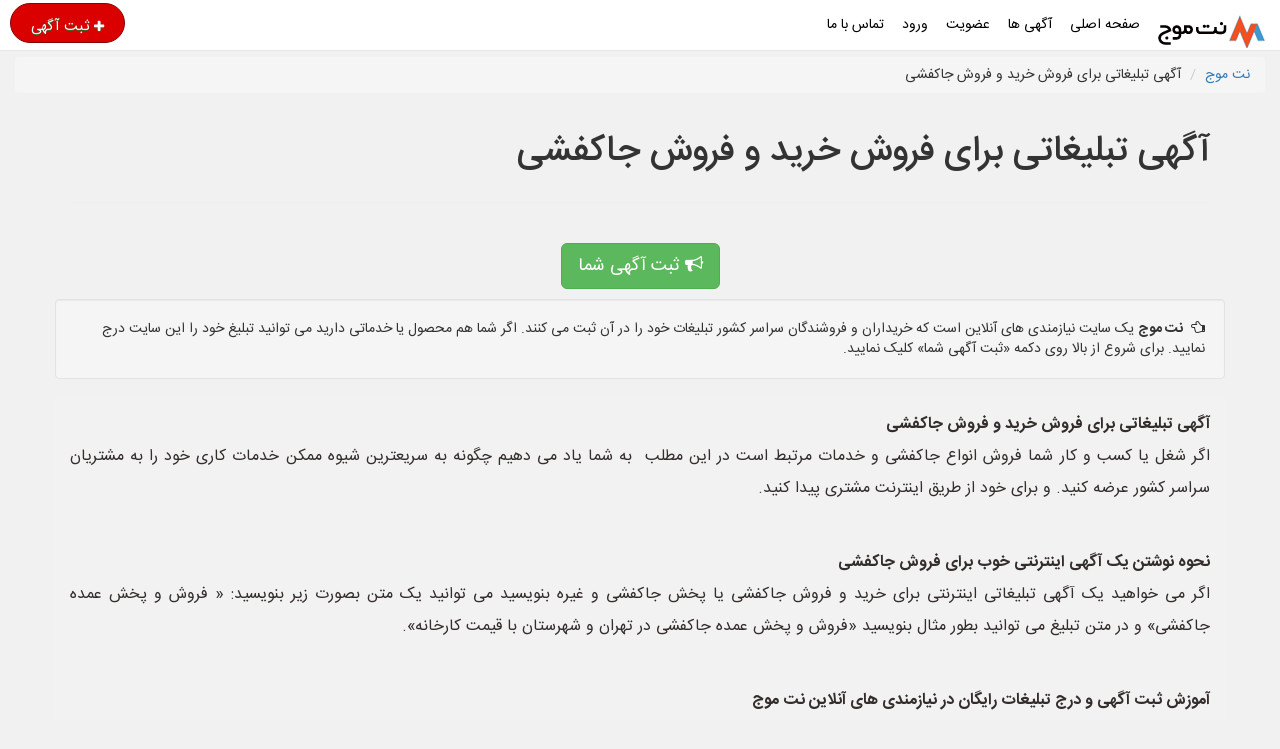

--- FILE ---
content_type: text/html; charset=utf-8
request_url: https://www.netmoj.ir/matlab/7345/%D8%A2%DA%AF%D9%87%DB%8C-%D8%AA%D8%A8%D9%84%DB%8C%D8%BA%D8%A7%D8%AA%DB%8C-%D8%A8%D8%B1%D8%A7%DB%8C-%D9%81%D8%B1%D9%88%D8%B4-%D8%AE%D8%B1%DB%8C%D8%AF-%D9%88-%D9%81%D8%B1%D9%88%D8%B4-%D8%AC%D8%A7%DA%A9%D9%81%D8%B4%DB%8C
body_size: 6114
content:


<!DOCTYPE html>
<html xml:lang="fa-ir" lang="fa-ir" dir="rtl">
<head><link rel="manifest" href="/manifest.json" /><meta http-equiv="content-type" content="text/html; charset=utf-8" /><meta http-equiv="X-UA-Compatible" content="IE=edge" /><link rel="shortcut icon" href="/images/favicon.png" /><meta name="viewport" content="width=device-width, initial-scale=1" /><link rel="stylesheet" href="/css/style.css?v=5" type="text/css" /><link rel="stylesheet" href="/fonts/font-awesome.min.css" />
    <script src="/js/jquery-1.11.2.min.js"></script>
    <script src="/js/slidersweetalert2promise.js"></script>
    <link href="/css/bootstrap.min.css" rel="stylesheet" /><link rel="stylesheet" type="text/css" href="/js/fancybox/jquery.fancybox.css" media="screen" /><title>
	آگهی تبلیغاتی برای فروش خرید و فروش جاکفشی|نت موج
</title><meta name="description" content="اگر شغل یا کسب و کار شما فروش انواع جاکفشی و خدمات مرتبط است در این مطلب  به شما یاد می دهیم چگونه به سریعترین شیوه ممکن خدمات کاری خود را به مشتریان سراس" /><meta property="og:locale" content="fa_IR" /><meta property="og:type" content="website" /><meta id="metaOgTitle" property="og:title" content="نت موج ثبت آگهی رایگان" /><meta id="metaOgdesc" property="og:description" content="وب سایت تبلیغاتی نت موج یک وب سایت به منظور ثبت رایگان تبلیغ، ثبت رایگان آگهی، ثبت آگهی رایگان، ثبت تبلیغات رایگان" /><meta id="metaOgurl" property="og:url" content="https://www.netmoj.ir" /><meta id="metaOgsiteda" property="og:site_name" content="نت موج" /><meta id="twitercard" name="twitter:card" content="نت موج" /><meta id="twiterdes" name="twitter:description" content="وب سایت تبلیغاتی نت موج یک وب سایت به منظور ثبت رایگان تبلیغ، ثبت رایگان آگهی، ثبت آگهی رایگان، ثبت تبلیغات رایگان" /><meta id="twitertitle" name="twitter:title" content="نت موج نیازمندی های آنلاین" />
    <style>
        img.wp-smiley,
        img.emoji {
            display: inline !important;
            border: none !important;
            box-shadow: none !important;
            height: 1em !important;
            width: 1em !important;
            margin: 0 .07em !important;
            vertical-align: -0.1em !important;
            background: none !important;
            padding: 0 !important;
        }

        .navbar-default {
            background-color: #ffffff;
            border-color: #E7E7E7;
        }

            .navbar-default .navbar-brand {
                color: #777;
                margin-top: 0;
                border-top: 0;
            }

            .navbar-default .navbar-nav > li > a {
                color: #000000;
                padding-right: 3px;
            }

        #myButtonsabt {
            background-color: #db0000;
            -moz-border-radius: 28px;
            -webkit-border-radius: 28px;
            border-radius: 28px;
            border: 1px solid #820404;
            display: inline-block;
            cursor: pointer;
            color: #ffffff;
            padding: 12px 20px;
            text-decoration: none;
            text-shadow: 0px 1px 0px #2f6627;
            height: 40px;
            margin-top: 3px;
            margin-left: 10px;
            font-family: iransans;
            font-size: 13px;
        }

            #myButtonsabt:hover {
                background-color: #f20808;
            }

            #myButtonsabt:active {
                position: relative;
                top: 1px;
            }

        #footerman {
            min-height: 100%;
            height: 100%;
            bottom: 0;
            left: 0;
        }

        #h1onvan {
            text-align: center;
        }

        .aonvan {
            font: bold 23px IRANSansWeb;
            color: #313030;
        }

        #zamanp {
            font: 14px IRANSansWeb;
            color: #313030;
        }

        .rowitem {
            border-bottom: 1px solid #a8a8a8;
        }

        .rowitempasokh {
            font: bold 17px IRANSansWeb;
            color: #313030;
            line-height: 2em;
            vertical-align: middle;
            word-wrap: break-word;
        }

        .rowsoal {
            font: 17px IRANSansWeb;
            color: #313030;
            line-height: 2em;
            vertical-align: middle;
        }

        .matnagahi {
            font: 16px IRANSansWeb;
            color: #313030;
            line-height: 2em;
            text-align: justify;
            margin-top: 10px;
            word-wrap: break-word;
        }

        .card-5 {
            box-shadow: 0 19px 38px rgba(0,0,0,0.30), 0 15px 12px rgba(0,0,0,0.22);
        }

        .card-1 {
            box-shadow: 0 1px 3px rgba(0,0,0,0.12), 0 1px 2px rgba(0,0,0,0.24);
            transition: all 0.3s cubic-bezier(.25,.8,.25,1);
        }

            .card-1:hover {
                box-shadow: 0 14px 28px rgba(0,0,0,0.25), 0 10px 10px rgba(0,0,0,0.22);
            }

        .card-2 {
            box-shadow: 0 3px 6px rgba(0,0,0,0.16), 0 3px 6px rgba(0,0,0,0.23);
        }

        .card-3 {
            box-shadow: 0 10px 20px rgba(0,0,0,0.19), 0 6px 6px rgba(0,0,0,0.23);
        }

        .card-4 {
            box-shadow: 0 14px 28px rgba(0,0,0,0.25), 0 10px 10px rgba(0,0,0,0.22);
        }

        #telsagahipage {
            word-wrap: break-word;
            word-break: break-all;
            font-size: 50px;
        }

        .tels {
            white-space: normal;
            font-size: 17px;
        }
    </style>
    <meta id="gentxt" name="generator" content="نت موج نیازمندی های آنلاین" /><link rel="canonical" href="https://www.netmoj.ir/matlab/7345/آگهی-تبلیغاتی-برای-فروش-خرید-و-فروش-جاکفشی" /><meta property="og:type" content="article" /><meta property="og:title" content="آگهی تبلیغاتی برای فروش خرید و فروش جاکفشی" /><meta property="og:description" content="اگر شغل یا کسب و کار شما فروش انواع جاکفشی و خدمات مرتبط است در این مطلب  به شما یاد می دهیم چگونه به سریعترین شیوه ممکن خدمات کاری خود را به مشتریان سراس" /><meta property="og:url" content="https://www.netmoj.ir/matlab/7345/آگهی-تبلیغاتی-برای-فروش-خرید-و-فروش-جاکفشی" /><meta property="og:image" content="https://www.netmoj.ir/pics/maghalat/7345.jpg" /><meta property="og:site_name" content="نت موج" /><meta property="twitter:card" content="summary_large_image" /><meta property="twitter:site" content="@netmoj" /><meta property="twitter:title" content="آگهی تبلیغاتی برای فروش خرید و فروش جاکفشی" /><meta property="twitter:description" content="اگر شغل یا کسب و کار شما فروش انواع جاکفشی و خدمات مرتبط است در این مطلب  به شما یاد می دهیم چگونه به سریعترین شیوه ممکن خدمات کاری خود را به مشتریان سراس" /><meta property="twitter:image" content="https://www.netmoj.ir/pics/maghalat/7345.jpg" /><meta name="keywords" content="آگهی,تبلیغاتی,برای,فروش,خرید,و,فروش,جاکفشی" /></head>
<body>

    <input type="hidden" value="" id="template_directory" />
    <input type="hidden" value="" id="site_url" />
    <nav class="navbar navbar-default  navbar-fixed-top ">
        <div class="container-fluid">
            <a class='navbar-brand' href='/'><img src='/images/logo21.png' alt='نت موج' title='نت موج نیازمندی های آنلاین' class='img-responsive' /></a>
            <div class="navbar-header">
                <button type="button" class="navbar-toggle" data-toggle="collapse" data-target="#myNavbar">
                    <span class="icon-bar"></span>
                    <span class="icon-bar"></span>
                    <span class="icon-bar"></span>
                </button>
            </div>
            <div class="collapse navbar-collapse" id="myNavbar">
                <ul class="nav navbar-nav">
                    <li><a href='/' title='صفحه اصلی سایت'>صفحه اصلی</a></li>
                    <li><a class="visible-sm visible-xs" href='/ثبت-آگهی' title='ثبت آگهی'>ثبت آگهی</a></li>
                    <li><a href='/تبلیغات/همه' title='تبلیغات بصورت گروه بندی شده'>آگهی ها</a></li>
                    <li><a href='/sabtenam' title='عضویت و ثبت آگهی'>عضویت</a></li>
                    <li><a href="/dashboard" id="vorooda" title="ورود">ورود</a></li>
                    <li id='tamasbamalink'><a href='/تماس-با-ما' title='تماس با ما'>تماس با ما</a></li>
                </ul>
                <ul class="nav navbar-nav navbar-right">
                    <li>
                        <a href="/ثبت-آگهی" id="myButtonsabt" class="myButtonsabt visible-lg visible-md" title="ثبت آگهی"><i class="fa fa-plus"></i>ثبت آگهی</a>
                    </li>
                </ul>
            </div>
        </div>
    </nav>
    <div class="container-fluid" id="warpper" style="padding-top: 57px; min-height: 505px">
        
       <style>
        .flname {
            font-family: IRANSansWeb;
            font-size: 16px;
            font-weight: bold;
        }

        .doros {
            font-family: FaNum, IRANSansWeb;
            font-size: 19px;
            text-align: center;
        }

        .ghymat {
            font-family: IRANSansWeb;
            font-weight: bold;
        }

        .panel-body input[type=checkbox] + label {
            padding-right: 5px;
        }


        .radio-group input[type=radio] {
            position: absolute;
            visibility: hidden;
            display: none;
        }


            .radio-group input[type=radio]:disabled + label {
                color: #d7d3d3;
                background-color: #faf9f9;
                cursor: not-allowed;
            }

        .radio-group label {
            display: inline-block;
            cursor: pointer;
            font-weight: bold;
            padding: 5px 20px;
            background-color: #e6e6e6;
            color: #030303;
            border: 1px solid #ddd;
        }

        .radio-group input[type=radio]:checked + label {
            color: #0c0c0c;
            background-color: #f8665d;
        }

        .radio-group label + input[type=radio] + label {
            border-left: solid 2px #332f35;
        }

        .radio-group {
            border: solid 1px #262128;
            display: inline-block;
            margin: 20px;
            border-radius: 10px;
            overflow: hidden;
            padding: 5px;
        }

        .digarmataleb {
            font-family: FaNum, IRANSansWeb;
            font-size: 15px;
            line-height: 2.5em;
        }
    </style>

    <ul id="ContentPlaceHolder1_breadul" class="breadcrumb"> <li><a href='/'>نت موج</a></li> <li>آگهی تبلیغاتی برای فروش خرید و فروش جاکفشی</li></ul>
    <div class="container">
        <div class="row">
            <div class="col-md-12 col-sm-12 col-xs-12">
                <h1 id="ContentPlaceHolder1_h1txt" class="title">آگهی تبلیغاتی برای فروش خرید و فروش جاکفشی</h1>
                <div class="summery">
                    <p id="ContentPlaceHolder1_metades" data-limitedtext="160"></p>
                </div>
            </div>
            <div class="col-lg-12">
                <hr />
            </div>
        </div>
        <br />
       
        <div class="row">
            <div class="col-lg-12 text-center">
                <a href="/ثبت-آگهی" class="btn btn-success btn-lg"><span class="fa fa-bullhorn"></span>&nbsp;ثبت آگهی شما</a>
            </div>
             <div id="ContentPlaceHolder1_tozih4" class="col-lg-12 well mt-3">
                <span class="fa fa-hand-o-left"></span>&nbsp; <b id="ContentPlaceHolder1_sitenb">نت موج</b> 
                 یک سایت نیازمندی های آنلاین است که خریداران و فروشندگان سراسر کشور تبلیغات خود را در آن ثبت می کنند. اگر شما هم محصول یا خدماتی دارید می توانید تبلیغ خود را این سایت درج نمایید. برای شروع از بالا روی دکمه «ثبت آگهی شما» کلیک نمایید.
              </div>
            <div id="ContentPlaceHolder1_description" class="col-lg-12 description"><P  class='matnagahi' ><STRONG>آگهی تبلیغاتی برای فروش خرید و فروش جاکفشی<BR></STRONG>اگر شغل یا کسب و کار شما فروش انواع جاکفشی و خدمات مرتبط است در این مطلب&nbsp; به شما یاد می دهیم چگونه به سریعترین شیوه ممکن خدمات کاری خود را به مشتریان سراسر کشور عرضه کنید. و برای خود از طریق اینترنت مشتری پیدا کنید.</P>
<P  class='matnagahi' ><BR><STRONG>نحوه نوشتن یک آگهی اینترنتی خوب برای فروش جاکفشی<BR></STRONG>اگر می خواهید یک آگهی تبلیغاتی اینترنتی برای خرید و فروش جاکفشی یا پخش جاکفشی و غیره بنویسید می توانید یک متن بصورت زیر بنویسید: « فروش و پخش عمده جاکفشی» و در متن تبلیغ می توانید بطور مثال بنویسید «فروش و پخش عمده جاکفشی در تهران و شهرستان با قیمت کارخانه».</P>
<P  class='matnagahi' ><BR><STRONG>آموزش ثبت آگهی و درج تبلیغات رایگان در نیازمندی های آنلاین نت موج<BR></STRONG>به منظور <A href="http://www.netmoj.ir/ثبت-رایگان-آگهی">ثبت آگهی در نت موج</A> از قسمت بالای همین سایت بر روی دکمه «<A href="http://www.netmoj.ir/ثبت-رایگان-آگهی">ثبت رایگان آگهی</A>» یکبار کلیک نموده و سپس متن آگهی تبلیغاتی خود را در فرم مربوطه وارد نمایید و سپس صبر کنید تا تبلیغ شما در «<A href="http://www.netmoj.ir/%D8%AA%D8%A8%D9%84%DB%8C%D8%BA%D8%A7%D8%AA/%D9%87%D9%85%D9%87/%D9%87%D9%85%D9%87/1377/%D9%84%DB%8C%D8%B3%D8%AA-%D8%B4%D8%B1%DA%A9%D8%AA-%D9%87%D8%A7%DB%8C-%D9%81%D8%B1%D9%88%D8%B4-%D8%AC%D8%A7%DA%A9%D9%81%D8%B4%DB%8C">لیست فروشندگان جاکفشی</A>» قرار داده شود. لازم به ذکر است در عنوان تبلیغی که می نویسید عبارت «<A href="http://www.netmoj.ir/%D8%AA%D8%A8%D9%84%DB%8C%D8%BA%D8%A7%D8%AA/%D9%87%D9%85%D9%87/%D9%87%D9%85%D9%87/1377/%D9%84%DB%8C%D8%B3%D8%AA-%D8%B4%D8%B1%DA%A9%D8%AA-%D9%87%D8%A7%DB%8C-%D9%81%D8%B1%D9%88%D8%B4-%D8%AC%D8%A7%DA%A9%D9%81%D8%B4%DB%8C">فروش جاکفشی</A>» را بنویسید.<BR></P></div>
            <span id="ContentPlaceHolder1_filmpn"></span>
        </div>

        <div class="clearfix"></div>

        <br />
        <hr />
        

        <div class="row fa-border">
            <div class="col-lg-12 bg-warning mb-2 well well-sm"><span class="fa fa-internet-explorer"></span>&nbsp;مطالب پیشنهادی از سراسر وب</div>
            <div class="col-lg-12">
                <div id="ContentPlaceHolder1_adsdiv" class="row"><div id="hnetbnr" data-col="col-lg-3 col-md-3 col-sm-6 col-xs-6 mb-5" data-noe="2" data-g="0011-0010-0005-0001-0003-0009" data-cnt="24" ></div></div>
            </div>
        </div>

        <div class="row">
            <div class="col-lg-12">
                <hr />
            </div>
            <div class="col-lg-12">
                <p class="h5">سایر مطالب آموزشی :</p>
                <ul id="ContentPlaceHolder1_digarmaghle" class="digarmataleb" style="line-height: 2.5em;"><li><a href='/matlab/7344/آگهی-تبلیغاتی-برای-فروش-خرید-و-فروش-آینه-تاشو' rel='tag'>آگهی تبلیغاتی برای فروش خرید و فروش آینه تاشو</a></li><li><a href='/matlab/7343/آگهی-تبلیغاتی-برای-فروش-خرید-و-فروش-ضدیخ' rel='tag'>آگهی تبلیغاتی برای فروش خرید و فروش ضدیخ</a></li><li><a href='/matlab/7342/آگهی-تبلیغاتی-برای-فروش-کبک' rel='tag'>آگهی تبلیغاتی برای فروش کبک</a></li><li><a href='/matlab/7341/آگهی-تبلیغاتی-برای-تور-زیارتی' rel='tag'>آگهی تبلیغاتی برای تور زیارتی</a></li><li><a href='/matlab/7340/آگهی-تبلیغاتی-برای-تور-تایلند' rel='tag'>آگهی تبلیغاتی برای تور تایلند</a></li><li><a href='/matlab/7339/آگهی-تبلیغاتی-برای-تورهای-جذاب-و-رویایی' rel='tag'>آگهی تبلیغاتی برای تورهای جذاب و رویایی</a></li><li><a href='/matlab/7338/آگهی-تبلیغاتی-برای-تورهوایی' rel='tag'>آگهی تبلیغاتی برای تورهوایی</a></li><li><a href='/matlab/7337/آگهی-تبلیغاتی-برای-خدمات-پایان-نامه' rel='tag'>آگهی تبلیغاتی برای خدمات پایان نامه</a></li><li><a href='/matlab/7336/آگهی-تبلیغاتی-برای-خدمات-چاپ-مقاله' rel='tag'>آگهی تبلیغاتی برای خدمات چاپ مقاله</a></li><li><a href='/matlab/7335/آگهی-تبلیغاتی-برای-خدمات-ارسال-حواله' rel='tag'>آگهی تبلیغاتی برای خدمات ارسال حواله</a></li><li><a href='/matlab/7334/آگهی-تبلیغاتی-برای-خدمات-چاپ-عکس' rel='tag'>آگهی تبلیغاتی برای خدمات چاپ عکس</a></li></ul>
            </div>
            <div class="col-lg-12">
                <hr />
            </div>
        </div>
    </div>

    </div>
    <footer>
        <div class="copyright">
            <div class="container-fluid">
                <div class="row">
                    <div id="text_copyright" class="col-lg-5 col-md-5 col-sm-12 col-xs-12 pull-right">کلیه حقوق مادی و معنوی این نیازمندی های ثبت آگهی برای<a href='/نت-موج' title='نت موج'> نت موج </a>محفوظ می باشد.</div>
                    <div class="col-lg-4 col-md-4 col-sm-12 col-xs-12 pull-right" id="text_copyr2ight">نسخه<span>6.1.0</span></div>
                    <div id="social" class="col-lg-3 col-md-3 col-sm-12 col-xs-12 pull-left leftitem">  <a href="https://www.instagram.com/netmoj" id="link_rss_site"><i class="fa fa-instagram"></i></a>
                        <a href="https://t.me/aralborz" id="link_telegram_site"><i class="fa fa-paper-plane"></i></a>
                        <a href="https://www.facebook.com/netmoj2" id="link_facebook_site"><i class="fa fa-facebook"></i></a>
                        <a href="https://twitter.com/netmoj2" id="link_twitter_site"><i class="fa fa-twitter"></i></a>
                        <a href="https://www.linkedin.com/in/net-moj-477222167" id="linkin"><i class="fa fa-linkedin"></i></a></div>
                </div>
            </div>
        </div>
    </footer>
    <script src="/js/fancybox/jquery.fancybox.pack.js" defer="defer"></script>
    <script src="/js/bootstrap.min.js" defer="defer"></script>
    <script src="/js/functions.js?v=2" defer="defer"></script>
    <script src="https://www.hezarnet.ir/js/ads.js" async="async" defer></script>
    <script async src='https://www.googletagmanager.com/gtag/js?id=UA-121976830-1' defer='defer'></script>
    <script>
window.dataLayer = window.dataLayer || [];
function gtag() { dataLayer.push(arguments); }
gtag('js', new Date());
gtag('config', 'UA-121976830-1');
</script>
       <script src="https://www.hezarnet.ir/js/ads.js" async="async" defer></script>
</body>
</html>


--- FILE ---
content_type: text/html; charset=utf-8
request_url: https://www.hezarnet.ir/genads.ashx?ptitle=%D8%A2%DA%AF%D9%87%DB%8C%20%D8%AA%D8%A8%D9%84%DB%8C%D8%BA%D8%A7%D8%AA%DB%8C%20%D8%A8%D8%B1%D8%A7%DB%8C%20%D9%81%D8%B1%D9%88%D8%B4%20%D8%AE%D8%B1%DB%8C%D8%AF%20%D9%88%20%D9%81%D8%B1%D9%88%D8%B4%20%D8%AC%D8%A7%DA%A9%D9%81%D8%B4%DB%8C%7C%D9%86%D8%AA%20%D9%85%D9%88%D8%AC&md=%D8%A7%DA%AF%D8%B1%20%D8%B4%D8%BA%D9%84%20%DB%8C%D8%A7%20%DA%A9%D8%B3%D8%A8%20%D9%88%20%DA%A9%D8%A7%D8%B1%20%D8%B4%D9%85%D8%A7%20%D9%81%D8%B1%D9%88%D8%B4%20%D8%A7%D9%86%D9%88%D8%A7%D8%B9%20%D8%AC%D8%A7%DA%A9%D9%81%D8%B4%DB%8C%20%D9%88%20%D8%AE%D8%AF%D9%85%D8%A7%D8%AA%20%D9%85%D8%B1%D8%AA%D8%A8%D8%B7%20%D8%A7%D8%B3%D8%AA%20%D8%AF%D8%B1%20%D8%A7%DB%8C%D9%86%20%D9%85%D8%B7%D9%84%D8%A8%20%20%D8%A8%D9%87%20%D8%B4%D9%85%D8%A7%20%DB%8C%D8%A7%D8%AF%20%D9%85%DB%8C%20%D8%AF%D9%87%DB%8C%D9%85%20%DA%86%DA%AF%D9%88%D9%86%D9%87%20%D8%A8%D9%87%20%D8%B3%D8%B1%DB%8C%D8%B9%D8%AA%D8%B1%DB%8C%D9%86%20%D8%B4%DB%8C%D9%88%D9%87%20%D9%85%D9%85%DA%A9%D9%86%20%D8%AE%D8%AF%D9%85%D8%A7%D8%AA%20%DA%A9%D8%A7%D8%B1%DB%8C%20%D8%AE%D9%88%D8%AF%20%D8%B1%D8%A7%20%D8%A8%D9%87%20%D9%85%D8%B4%D8%AA%D8%B1%DB%8C%D8%A7%D9%86%20%D8%B3%D8%B1%D8%A7%D8%B3&mk=%D8%A2%DA%AF%D9%87%DB%8C%2C%D8%AA%D8%A8%D9%84%DB%8C%D8%BA%D8%A7%D8%AA%DB%8C%2C%D8%A8%D8%B1%D8%A7%DB%8C%2C%D9%81%D8%B1%D9%88%D8%B4%2C%D8%AE%D8%B1%DB%8C%D8%AF%2C%D9%88%2C%D9%81%D8%B1%D9%88%D8%B4%2C%D8%AC%D8%A7%DA%A9%D9%81%D8%B4%DB%8C&cols=col-lg-3%20col-md-3%20col-sm-6%20col-xs-6%20mb-5&cnt=24&n=2&g=0011-0010-0005-0001-0003-0009
body_size: 384
content:
<div class='col-lg-3 col-md-3 col-sm-6 col-xs-6 mb-5 text-center'><div class='col-md-12' style='display: inline-block;'  ><a href='https://www.heyvanatkhanegiyab.ir/'><img  class='img-responsive card-2' src='https://www.hezarnet.ir/ads/bnr/14.jpg'  /></a></div></div><div class='col-lg-3 col-md-3 col-sm-6 col-xs-6 mb-5 text-center'><div class='col-md-12' style='display: inline-block;'  ><a href='https://tourvije.ir/'><img  class='img-responsive card-2' src='https://www.hezarnet.ir/ads/bnr/15.jpg'  /></a></div></div><div class='col-lg-3 col-md-3 col-sm-6 col-xs-6 mb-5 text-center'><div class='col-md-12' style='display: inline-block;'  ><a href='https://tourvije.ir/'><img  class='img-responsive card-2' src='https://www.hezarnet.ir/ads/bnr/16.jpg'  /></a></div></div><div class='col-lg-3 col-md-3 col-sm-6 col-xs-6 mb-5 text-center'><div class='col-md-12' style='display: inline-block;'  ><a href='https://www.aralborz.ir/mahsol/67/-'><img  class='img-responsive card-2' src='https://www.hezarnet.ir/ads/bnr/7.jpg'  /></a></div></div><div class='col-lg-3 col-md-3 col-sm-6 col-xs-6 mb-5 text-center'><div class='col-md-12' style='display: inline-block;'  ><a href='https://www.sarv98.ir/narmafzar2/4'><img  class='img-responsive card-2' src='https://www.hezarnet.ir/ads/bnr/8.jpg'  /></a></div></div><div class='col-lg-3 col-md-3 col-sm-6 col-xs-6 mb-5 text-center'><div class='col-md-12' style='display: inline-block;'  ><a href='https://www.aralborz.ir/mahsol/65/-'><img  class='img-responsive card-2' src='https://www.hezarnet.ir/ads/bnr/9.jpg'  /></a></div></div><div class='col-lg-3 col-md-3 col-sm-6 col-xs-6 mb-5 text-center'><div class='col-md-12' style='display: inline-block;'  ><a href='https://www.aralborz.ir/mahsol/51/-'><img  class='img-responsive card-2' src='https://www.hezarnet.ir/ads/bnr/18.jpg'  /></a></div></div><div class='col-lg-3 col-md-3 col-sm-6 col-xs-6 mb-5 text-center'><div class='col-md-12' style='display: inline-block;'  ><a href='https://www.aralborz.ir/mahsol/53/-'><img  class='img-responsive card-2' src='https://www.hezarnet.ir/ads/bnr/19.jpg'  /></a></div></div><div class='col-lg-3 col-md-3 col-sm-6 col-xs-6 mb-5 text-center'><div class='col-md-12' style='display: inline-block;'  ><a href='https://www.aralborz.ir/mahsol/60/-'><img  class='img-responsive card-2' src='https://www.hezarnet.ir/ads/bnr/20.jpg'  /></a></div></div><div class='col-lg-3 col-md-3 col-sm-6 col-xs-6 mb-5 text-center'><div class='col-md-12' style='display: inline-block;'  ><a href='https://www.aralborz.ir/mahsol/478/-'><img  class='img-responsive card-2' src='https://www.hezarnet.ir/ads/bnr/21.jpg'  /></a></div></div><div class='col-lg-3 col-md-3 col-sm-6 col-xs-6 mb-5 text-center'><div class='col-md-12' style='display: inline-block;'  ><a href='https://www.sarv98.ir/narmafzar/72'><img  class='img-responsive card-2' src='https://www.hezarnet.ir/ads/bnr/22.jpg'  /></a></div></div><div class='col-lg-3 col-md-3 col-sm-6 col-xs-6 mb-5 text-center'><div class='col-md-12' style='display: inline-block;'  ><a href='https://www.hezarvakil.ir/'><img  class='img-responsive card-2' src='https://www.hezarnet.ir/ads/bnr/1.jpg'  /></a></div></div><div class='col-lg-3 col-md-3 col-sm-6 col-xs-6 mb-5 text-center'><div class='col-md-12' style='display: inline-block;'  ><a href='https://www.hezarvakil.ir/'><img  class='img-responsive card-2' src='https://www.hezarnet.ir/ads/bnr/2.jpg'  /></a></div></div><div class='col-lg-3 col-md-3 col-sm-6 col-xs-6 mb-5 text-center'><div class='col-md-12' style='display: inline-block;'  ><a href='https://www.hezarvakil.ir/'><img  class='img-responsive card-2' src='https://www.hezarnet.ir/ads/bnr/3.jpg'  /></a></div></div><div class='col-lg-3 col-md-3 col-sm-6 col-xs-6 mb-5 text-center'><div class='col-md-12' style='display: inline-block;'  ><a href='https://www.ahanalatiha.ir'><img  class='img-responsive card-2' src='https://www.hezarnet.ir/ads/bnr/4.jpg'  /></a></div></div><div class='col-lg-3 col-md-3 col-sm-6 col-xs-6 mb-5 text-center'><div class='col-md-12' style='display: inline-block;'  ><a href='https://www.ahanalatiha.ir'><img  class='img-responsive card-2' src='https://www.hezarnet.ir/ads/bnr/5.jpg'  /></a></div></div><div class='col-lg-3 col-md-3 col-sm-6 col-xs-6 mb-5 text-center'><div class='col-md-12' style='display: inline-block;'  ><a href='https://www.ahanalatiha.ir'><img  class='img-responsive card-2' src='https://www.hezarnet.ir/ads/bnr/6.jpg'  /></a></div></div>

--- FILE ---
content_type: text/html; charset=utf-8
request_url: https://www.hezarnet.ir/genads.ashx?ptitle=%D8%A2%DA%AF%D9%87%DB%8C%20%D8%AA%D8%A8%D9%84%DB%8C%D8%BA%D8%A7%D8%AA%DB%8C%20%D8%A8%D8%B1%D8%A7%DB%8C%20%D9%81%D8%B1%D9%88%D8%B4%20%D8%AE%D8%B1%DB%8C%D8%AF%20%D9%88%20%D9%81%D8%B1%D9%88%D8%B4%20%D8%AC%D8%A7%DA%A9%D9%81%D8%B4%DB%8C%7C%D9%86%D8%AA%20%D9%85%D9%88%D8%AC&md=%D8%A7%DA%AF%D8%B1%20%D8%B4%D8%BA%D9%84%20%DB%8C%D8%A7%20%DA%A9%D8%B3%D8%A8%20%D9%88%20%DA%A9%D8%A7%D8%B1%20%D8%B4%D9%85%D8%A7%20%D9%81%D8%B1%D9%88%D8%B4%20%D8%A7%D9%86%D9%88%D8%A7%D8%B9%20%D8%AC%D8%A7%DA%A9%D9%81%D8%B4%DB%8C%20%D9%88%20%D8%AE%D8%AF%D9%85%D8%A7%D8%AA%20%D9%85%D8%B1%D8%AA%D8%A8%D8%B7%20%D8%A7%D8%B3%D8%AA%20%D8%AF%D8%B1%20%D8%A7%DB%8C%D9%86%20%D9%85%D8%B7%D9%84%D8%A8%20%20%D8%A8%D9%87%20%D8%B4%D9%85%D8%A7%20%DB%8C%D8%A7%D8%AF%20%D9%85%DB%8C%20%D8%AF%D9%87%DB%8C%D9%85%20%DA%86%DA%AF%D9%88%D9%86%D9%87%20%D8%A8%D9%87%20%D8%B3%D8%B1%DB%8C%D8%B9%D8%AA%D8%B1%DB%8C%D9%86%20%D8%B4%DB%8C%D9%88%D9%87%20%D9%85%D9%85%DA%A9%D9%86%20%D8%AE%D8%AF%D9%85%D8%A7%D8%AA%20%DA%A9%D8%A7%D8%B1%DB%8C%20%D8%AE%D9%88%D8%AF%20%D8%B1%D8%A7%20%D8%A8%D9%87%20%D9%85%D8%B4%D8%AA%D8%B1%DB%8C%D8%A7%D9%86%20%D8%B3%D8%B1%D8%A7%D8%B3&mk=%D8%A2%DA%AF%D9%87%DB%8C%2C%D8%AA%D8%A8%D9%84%DB%8C%D8%BA%D8%A7%D8%AA%DB%8C%2C%D8%A8%D8%B1%D8%A7%DB%8C%2C%D9%81%D8%B1%D9%88%D8%B4%2C%D8%AE%D8%B1%DB%8C%D8%AF%2C%D9%88%2C%D9%81%D8%B1%D9%88%D8%B4%2C%D8%AC%D8%A7%DA%A9%D9%81%D8%B4%DB%8C&cols=col-lg-3%20col-md-3%20col-sm-6%20col-xs-6%20mb-5&cnt=24&n=2&g=0011-0010-0005-0001-0003-0009
body_size: 384
content:
<div class='col-lg-3 col-md-3 col-sm-6 col-xs-6 mb-5 text-center'><div class='col-md-12' style='display: inline-block;'  ><a href='https://www.heyvanatkhanegiyab.ir/'><img  class='img-responsive card-2' src='https://www.hezarnet.ir/ads/bnr/14.jpg'  /></a></div></div><div class='col-lg-3 col-md-3 col-sm-6 col-xs-6 mb-5 text-center'><div class='col-md-12' style='display: inline-block;'  ><a href='https://tourvije.ir/'><img  class='img-responsive card-2' src='https://www.hezarnet.ir/ads/bnr/15.jpg'  /></a></div></div><div class='col-lg-3 col-md-3 col-sm-6 col-xs-6 mb-5 text-center'><div class='col-md-12' style='display: inline-block;'  ><a href='https://tourvije.ir/'><img  class='img-responsive card-2' src='https://www.hezarnet.ir/ads/bnr/16.jpg'  /></a></div></div><div class='col-lg-3 col-md-3 col-sm-6 col-xs-6 mb-5 text-center'><div class='col-md-12' style='display: inline-block;'  ><a href='https://www.aralborz.ir/mahsol/67/-'><img  class='img-responsive card-2' src='https://www.hezarnet.ir/ads/bnr/7.jpg'  /></a></div></div><div class='col-lg-3 col-md-3 col-sm-6 col-xs-6 mb-5 text-center'><div class='col-md-12' style='display: inline-block;'  ><a href='https://www.sarv98.ir/narmafzar2/4'><img  class='img-responsive card-2' src='https://www.hezarnet.ir/ads/bnr/8.jpg'  /></a></div></div><div class='col-lg-3 col-md-3 col-sm-6 col-xs-6 mb-5 text-center'><div class='col-md-12' style='display: inline-block;'  ><a href='https://www.aralborz.ir/mahsol/65/-'><img  class='img-responsive card-2' src='https://www.hezarnet.ir/ads/bnr/9.jpg'  /></a></div></div><div class='col-lg-3 col-md-3 col-sm-6 col-xs-6 mb-5 text-center'><div class='col-md-12' style='display: inline-block;'  ><a href='https://www.aralborz.ir/mahsol/51/-'><img  class='img-responsive card-2' src='https://www.hezarnet.ir/ads/bnr/18.jpg'  /></a></div></div><div class='col-lg-3 col-md-3 col-sm-6 col-xs-6 mb-5 text-center'><div class='col-md-12' style='display: inline-block;'  ><a href='https://www.aralborz.ir/mahsol/53/-'><img  class='img-responsive card-2' src='https://www.hezarnet.ir/ads/bnr/19.jpg'  /></a></div></div><div class='col-lg-3 col-md-3 col-sm-6 col-xs-6 mb-5 text-center'><div class='col-md-12' style='display: inline-block;'  ><a href='https://www.aralborz.ir/mahsol/60/-'><img  class='img-responsive card-2' src='https://www.hezarnet.ir/ads/bnr/20.jpg'  /></a></div></div><div class='col-lg-3 col-md-3 col-sm-6 col-xs-6 mb-5 text-center'><div class='col-md-12' style='display: inline-block;'  ><a href='https://www.aralborz.ir/mahsol/478/-'><img  class='img-responsive card-2' src='https://www.hezarnet.ir/ads/bnr/21.jpg'  /></a></div></div><div class='col-lg-3 col-md-3 col-sm-6 col-xs-6 mb-5 text-center'><div class='col-md-12' style='display: inline-block;'  ><a href='https://www.sarv98.ir/narmafzar/72'><img  class='img-responsive card-2' src='https://www.hezarnet.ir/ads/bnr/22.jpg'  /></a></div></div><div class='col-lg-3 col-md-3 col-sm-6 col-xs-6 mb-5 text-center'><div class='col-md-12' style='display: inline-block;'  ><a href='https://www.hezarvakil.ir/'><img  class='img-responsive card-2' src='https://www.hezarnet.ir/ads/bnr/1.jpg'  /></a></div></div><div class='col-lg-3 col-md-3 col-sm-6 col-xs-6 mb-5 text-center'><div class='col-md-12' style='display: inline-block;'  ><a href='https://www.hezarvakil.ir/'><img  class='img-responsive card-2' src='https://www.hezarnet.ir/ads/bnr/2.jpg'  /></a></div></div><div class='col-lg-3 col-md-3 col-sm-6 col-xs-6 mb-5 text-center'><div class='col-md-12' style='display: inline-block;'  ><a href='https://www.hezarvakil.ir/'><img  class='img-responsive card-2' src='https://www.hezarnet.ir/ads/bnr/3.jpg'  /></a></div></div><div class='col-lg-3 col-md-3 col-sm-6 col-xs-6 mb-5 text-center'><div class='col-md-12' style='display: inline-block;'  ><a href='https://www.ahanalatiha.ir'><img  class='img-responsive card-2' src='https://www.hezarnet.ir/ads/bnr/4.jpg'  /></a></div></div><div class='col-lg-3 col-md-3 col-sm-6 col-xs-6 mb-5 text-center'><div class='col-md-12' style='display: inline-block;'  ><a href='https://www.ahanalatiha.ir'><img  class='img-responsive card-2' src='https://www.hezarnet.ir/ads/bnr/5.jpg'  /></a></div></div><div class='col-lg-3 col-md-3 col-sm-6 col-xs-6 mb-5 text-center'><div class='col-md-12' style='display: inline-block;'  ><a href='https://www.ahanalatiha.ir'><img  class='img-responsive card-2' src='https://www.hezarnet.ir/ads/bnr/6.jpg'  /></a></div></div>

--- FILE ---
content_type: text/css
request_url: https://www.netmoj.ir/css/style.css?v=5
body_size: 11160
content:
  @font-face {
            font-family: IRANSansWeb;
            font-weight: 400;
            src: url(../fonts/new/IRANSansWeb.eot);
            src: url(../fonts/new/IRANSansWeb.eot) format("embedded-opentype"),url(../fonts/new/IRANSansWeb.woff2) format("woff2"),url(../fonts/new/IRANSansWeb.woff) format("woff"),url(../fonts/new/IRANSansWeb.ttf) format("truetype");
        }

        @font-face {
            font-family: IRANSansWeb;
            font-weight: 700;
            src: url(../fonts/new/IRANSansWeb_Medium.eot);
            src: url(../fonts/new/IRANSansWeb_Medium.eot#iefix) format("embedded-opentype"),url(../fonts/new/IRANSansWeb_Medium.woff2) format("woff2"),url(../fonts/new/IRANSansWeb_Medium.woff) format("woff"),url(../fonts/new/IRANSansWeb_Medium.ttf) format("truetype");
        }
        @font-face {
    font-family: FaNum;
    font-style: normal;
    font-weight: 700;
    src: url('../fonts/IRANSansWeb(FaNum)_Bold.eot');
    src: url('../fonts/IRANSansWeb(FaNum)_Bold.eot?#iefix') format('embedded-opentype'),url('../fonts/IRANSansWeb(FaNum)_Bold.woff2') format('woff2'),url('../fonts/IRANSansWeb(FaNum)_Bold.woff') format('woff'),url('../fonts/IRANSansWeb(FaNum)_Bold.ttf') format('truetype');
}

@font-face {
    font-family: FaNum;
    font-style: normal;
    font-weight: 500;
    src: url('../fonts/IRANSans(FaNum)_Medium.eot');
    src: url('../fonts/IRANSans(FaNum)_Medium.eot?#iefix') format('embedded-opentype'),url('../fonts/IRANSansWeb(FaNum)_Medium.woff2') format('woff2'),url('../fonts/IRANSansWeb(FaNum)_Medium.woff') format('woff'),url('../fonts/IRANSansWeb(FaNum)_Medium.ttf') format('truetype');
}

@font-face {
    font-family: FaNum;
    font-style: normal;
    font-weight: 300;
    src: url('../fonts/IRANSansWeb(FaNum)_Light.eot');
    src: url('../fonts/IRANSansWeb(FaNum)_Light.eot?#iefix') format('embedded-opentype'),url('../fonts/IRANSansWeb(FaNum)_Light.woff2') format('woff2'),url('../fonts/IRANSansWeb(FaNum)_Light.woff') format('woff'),url('../fonts/IRANSansWeb(FaNum)_Light.ttf') format('truetype');
}

@font-face {
    font-family: FaNum;
    font-style: normal;
    font-weight: 200;
    src: url('../fonts/IRANSansWeb(FaNum)_UltraLight.eot');
    src: url('../fonts/IRANSansWeb(FaNum)_UltraLight.eot?#iefix') format('embedded-opentype'),url('../fonts/IRANSansWeb(FaNum)_UltraLight.woff2') format('woff2'),url('../fonts/IRANSansWeb(FaNum)_UltraLight.woff') format('woff'),url('../fonts/IRANSansWeb(FaNum)_UltraLight.ttf') format('truetype');
}

@font-face {
    font-family: FaNum;
    font-style: normal;
    font-weight: 400;
    src: url('../fonts/IRANSansWeb(FaNum).eot');
    src: url('../fonts/IRANSansWeb(FaNum).eot?#iefix') format('embedded-opentype'),url('../fonts/IRANSansWeb(FaNum).woff2') format('woff2'),url('../fonts/IRANSansWeb(FaNum).woff') format('woff'),url('../fonts/IRANSansWeb(FaNum).ttf') format('truetype');
}
@font-face{font-family:'iransans';src:url('../fonts/iransans-web.eot');src:url('../fonts/iransans-webd41d.eot?#iefix') format('eot'), url('../fonts/iransans-web.woff2') format('woff2'), url('../fonts/iransans-web.woff') format('woff'), url('../fonts/iransans-web.ttf') format('ttf');font-weight:normal;}
body {
    background-color: #E6E6E6 !important;
    background-color: #f1f1f1 !important;
    margin: 0;
    font-family: byekan;
    direction: rtl;
    -webkit-transition: all 1s ease-in-out;
    -moz-transition: all 1s ease-in-out;
    -o-transition: all 1s ease-in-out;
    transition: all 1s ease-in-out;
    font-family: FaNum,iransans,Arial,tahoma,sans-serif !important;
    direction: rtl;
}
a {
    font-family: FaNum,iransans,Arial,tahoma,sans-serif;
}
a:hover{text-decoration:none !important;}
a i{vertical-align:middle;margin-left:5px;}
i{vertical-align:middle;}
#header_top{background:#FFF;min-height:30px;padding:5px;border-bottom:1px solid #ddd;border-top:3px solid #181819;}
#header_top ul{margin-right:-55px;margin-bottom:0;}
#header_top ul li{padding:8px;}
#header_top ul li:hover{background:#ddd;}
#header_top ul li a{color:#3A3636;}
#header_logo{background:#FFF;padding:10px 5px;}
#left_header_logo{padding-top:12px;}
.bottom{text-align:left;}
.bottom a{padding:8px 0 9px 30px;color:#FFF;}
.bottom a i{color:#fff;text-align:center;padding:8px 12px;margin-left:10px;font-size:18px;}
.insert_agahi{background:#4dd5ea;}
.insert_agahi i{background:#199aac;}
.insert_agahi:hover{background:#6addee;}
.insert_agahi:hover i{background:rgb(39, 200, 222);}
.sign_in{background:#F44336;}
.sign_in i{background:#df2618;}
.sign_in:hover{background:#ff7368;}
.sign_in:hover i{background:#f83729;}
.register{background:#3cc74c;}
.register i{background:#51a35a;}
.register:hover{background:#86e16f;}
.register:hover i{background:#28cd3a;}
#main_cat{background:#f7f8fa;border-top:1px solid #eff0f2;border-bottom:1px solid #e3e4e5;box-shadow:0 1px 2px rgba(0,0,0,.12);min-height:84px;text-align:center;}
#main_menu ul{padding:2px 12px;}
#main_menu ul li{text-align:center;width:130px;height:100px;font-family:FontAwesome;font-style:normal;font-weight:normal;text-decoration:inherit;color:#333;font-size:30px;margin-bottom:-9px;padding:5px;}
#main_menu ul li:hover{border-bottom:2px solid #ee3e3e;background:url(../images/arrow-top.png) no-repeat bottom center;cursor:pointer}
#main_menu ul li a{font-size:13px;width:100%;color:#333;display:block;color:#0078C1}
#main_menu .current-menu-item, #main_menu .current-category-ancestor{border-bottom:2px solid #ee3e3e;background:url(../images/arrow-top.png) no-repeat bottom center;}
#main_menu .li_services:before{content:url(../images/services.png);}
#main_menu .li_amlak:before{content:url(../images/amlak.png)}
#main_menu .li_car:before{content:url(../images/car.png);}
#main_menu .li_work:before{content:url(../images/work.png);}
#main_menu .li_lavazemkhane:before{content:url(../images/lavazemkhane.png);}
#main_menu .li_electronics:before{content:url(../images/pc.png);}
#main_menu .li_personal:before{content:url(../images/personal.png);}
#main_menu .li_fun:before{content:url(../images/fun.png);}
#main_menu_icon_phone{color:#0078C1;font-size:13px;padding:28px;display:none;cursor:pointer;text-align:center;background:#e2e2e2;}
#main_menu_icon_phone i{font-size:24px;}
#warpper{padding-top:15px;min-height:400px;}
#sidebar_right{float:right;padding:0;margin-right:-15px;background:rgb(249, 249, 249);margin-top:-15px;padding-top:20px;box-shadow:0 2px 8px #ccc;}
#content{padding:5px 10px;}
.page_single{background:#FFF;box-shadow:0 2px 5px #ddd;margin-top:-15px;padding-top:15px !important;padding:5px 10px;margin-bottom:20px;}
.pd0{padding:0 !important}
.hoja{position:absolute;width:230px;height:230px;text-align:center;line-height:230px}
.hoja:after, .hoja:before{content:"";border-radius:100%;position:absolute;top:0;left:0;width:100%;height:100%;-webkit-transform-origin:center center;transform-origin:center center}
.hoja:after{box-shadow:inset 0 17.5px 0 rgba(250,250,0,.6), inset 17.5px 0 0 rgba(250,200,0,.6), inset 0 -17.5px 0 rgba(250,150,0,.6), inset -17.5px 0 0 rgba(250,100,0,.6);-webkit-animation:rotar 2s -.5s linear infinite;animation:rotar 2s -.5s linear infinite;}
.hoja:before{box-shadow:inset 0 17.5px 0 rgba(0,250,250,.6), inset 17.5px 0 0 rgba(0,200,200,.6), inset 0 -17.5px 0 rgba(0,150,200,.6), inset -17.5px 0 0 rgba(0,200,250,.6);-webkit-animation:rotarIz 2s -.5s linear infinite;animation:rotarIz 2s -.5s linear infinite;}
@-webkit-keyframes rotar{0%{-webkit-transform:rotateZ(0) scaleX(1) scaleY(1);transform:rotateZ(0) scaleX(1) scaleY(1)}
50%{-webkit-transform:rotateZ(180deg) scaleX(.82) scaleY(.95);transform:rotateZ(180deg) scaleX(.82) scaleY(.95)}
100%{-webkit-transform:rotateZ(360deg) scaleX(1) scaleY(1);transform:rotateZ(360deg) scaleX(1) scaleY(1)}
}
@keyframes rotar{0%{-webkit-transform:rotateZ(0) scaleX(1) scaleY(1);transform:rotateZ(0) scaleX(1) scaleY(1)}
50%{-webkit-transform:rotateZ(180deg) scaleX(.82) scaleY(.95);transform:rotateZ(180deg) scaleX(.82) scaleY(.95)}
100%{-webkit-transform:rotateZ(360deg) scaleX(1) scaleY(1);transform:rotateZ(360deg) scaleX(1) scaleY(1)}
}
@-webkit-keyframes rotarIz{0%{-webkit-transform:rotateZ(0) scaleX(1) scaleY(1);transform:rotateZ(0) scaleX(1) scaleY(1)}
50%{-webkit-transform:rotateZ(-180deg) scaleX(.95) scaleY(.85);transform:rotateZ(-180deg) scaleX(.95) scaleY(.85)}
100%{-webkit-transform:rotateZ(-360deg) scaleX(1) scaleY(1);transform:rotateZ(-360deg) scaleX(1) scaleY(1)}
}
@keyframes rotarIz{0%{-webkit-transform:rotateZ(0) scaleX(1) scaleY(1);transform:rotateZ(0) scaleX(1) scaleY(1)}
50%{-webkit-transform:rotateZ(-180deg) scaleX(.95) scaleY(.85);transform:rotateZ(-180deg) scaleX(.95) scaleY(.85)}
100%{-webkit-transform:rotateZ(-360deg) scaleX(1) scaleY(1);transform:rotateZ(-360deg) scaleX(1) scaleY(1)}
}
#slider_header{}
.item{background:#FFF;height:240px;}
.item img{padding:2px;background:#fff;width:100%;height:auto;}
.item h3{overflow:hidden;height:55px;margin:2px;line-height:20px;}
    .item h3 a {
        font-family: FaNum,iransans,Arial,tahoma,sans-serif;
    }
#advertiser ul{margin-right:-35px;margin-top:15px;}
#advertiser ul li{list-style:none;margin-bottom:10px;border-bottom:1px solid #d8d8d8;padding-bottom:10px;}
#advertiser .user_field{color:#29a4bb;font-size:13px;}
#advertiser .user_field i{font-size:18px;}
#advertiser .user_field_value{font-size:15px;}
#position{min-height:40px;color:#656565;margin-bottom:5px;border-bottom:1px solid #ddd;}
#pagecontent #position{margin-bottom:25px;}
#pagecontent input{border-radius:4px;border:1px solid #ccc;height:35px;display:block;margin-bottom:30px;padding:0 10px;}
#pagecontent textarea{border-radius:4px;border:1px solid #ccc;display:block;margin-bottom:30px;padding:0 10px;}
#pagecontent input[type=text]:focus, #pagecontent textarea:focus{box-shadow:0 0 5px #0099FF;}
#pagecontent label {
    font-family: FaNum,iransans,Arial,tahoma,sans-serif;
    color: #666;
    background: #fff;
    margin-right: 10px;
    padding: 0 10px;
    position: absolute;
    margin-top: -13px;
}
#breadcrumbs{padding:8px 0 0 0;color:#077bc2;font-size:13px;}
#breadcrumbs a{margin:0 5px 0 20px;color:#EC5A5A;font-size:13px;}
#breadcrumbs a:after{content:url(../images/next.png);position:absolute;margin:3px 5px;}
#breadcrumbs a:hover{color:#09F;}
#breadcrumbs strong{margin:0 5px 0 5px;}
.wpcf7-text{display:inline-block !important}
.cat_list{background:#e2e2e2;padding:10px 20px 0px 10px;margin-bottom:15px;}
.cat_list li{list-style:url(../images/right.gif);margin-bottom:10px;display:inline-block;width:190px;font:11px iransans;}
    .cat_list li a {
        font-family: FaNum,iransans,Arial,tahoma,sans-serif;
    }
.cat_list h4{margin:0 0 10px 0;}
.cat_list h4 span{color:#347bb7;}
#sort_agahi{border-bottom:1px solid #ddd;margin-bottom:10px;margin-top:10px;}
.type_show{padding:0 0 0 10px;display:inline-block;}
.lb{vertical-align:top;padding-top:2px;font-weight:normal;}
.listbtn{width:24px;height:24px;display:inline-block;background:url("../images/displaytype.png") no-repeat -24px -24px;position:relative;left:-3px;}
.gridbtn{width:24px;height:24px;display:inline-block;background:url("../images/displaytype.png") no-repeat 0 0;}
.listbtn:hover, .listbtn.selected{background:url("../images/displaytype.png") no-repeat -24px 0;}
.gridbtn:hover, .gridbtn.selected{background:url("../images/displaytype.png") no-repeat 0 -24px;}
.type_sort{float:left;}
.type_sort a{border:1px solid #ccc;padding:3px 6px;border-radius:4px;text-decoration:none !important;}
.type_sort a:hover{border:1px solid #23527c;}
#wp_page_numbers{display:none;}
#submit_search_form{display:none;}
.starok{color:#F90;font-size:14px !important;}
.starno{color:#ccc;font-size:14px !important;}
.selectitem{color:red !important;}
#search .intitle{font-size:13px;color:#333;}
#search .more{margin-right:11px;}
#search .more-link{margin-right:-11px;display:none;}
#search .more a{font-size:12px;margin-top:10px;display:block;}
#search .more a i{font-size:16px;}
#search .sep{height:1px;background-color:#ccc;margin:15px;}
#search label{right:30px;font-weight:normal;width:90%;}
.checkbox input[type=checkbox], .checkbox-inline input[type=checkbox], .radio input[type=radio], .radio-inline input[type=radio]{margin-right:-63px;margin-top:0px;cursor:pointer;height:95%;outline:0 none;width:100px;}
#search input[type=text]{display:block;width:100%;height:34px;padding:6px 12px;line-height:1.42857143;color:#555;background-color:#fff;background-image:none;border:1px solid #ccc;border-radius:4px;-webkit-box-shadow:inset 0 1px 1px rgba(0,0,0,.075);box-shadow:inset 0 1px 1px rgba(0,0,0,.075);-webkit-transition:border-color ease-in-out .15s, -webkit-box-shadow ease-in-out .15s;-o-transition:border-color ease-in-out .15s, box-shadow ease-in-out .15s;transition:border-color ease-in-out .15s, box-shadow ease-in-out .15s;margin-bottom:8px}
#search .btn_search{position:absolute;margin-top:-41px;left:16px;padding:5px 12px;border-radius:4px 0 0 4px;}
.leftitem{text-align:left;}
.page{background:#FFF;box-shadow:0 2px 5px #ddd;margin-top:-15px;padding-top:15px !important;padding-bottom:50px !important;}
#login a{background:url(../images/right.gif) right center no-repeat;padding-right:10px;}
#msg_uploading{text-align:center;font-size:10px;color:#08c530;display:none}
.grid{display:inline-block}
.list{display:block}
.list .post{height:154px;width:100%;border-radius:2px;-webkit-box-shadow:0 2px 4px rgba(0,0,0,0.1);-moz-box-shadow:0 2px 4px rgba(0,0,0,0.1);box-shadow:0 2px 4px rgba(0,0,0,0.1);border:1px solid #d8d8d8;text-align:right}
.list .post img{width:auto;height:100%;float:right;}
.list .post .vip{margin-top:-123px;left:9px;}
.list .post h3{padding-right:15px;max-height:50px;height:auto;}
.list .post .comment_agahi{height:50px;width:90%;text-align:right;margin-right:15px;}
.list .post .position_agahi{margin-right:220px;}
.list .post .price_agahi{position:relative;padding:3px 15px;float:left;text-align:left;margin-left:10px;margin-top:0;width:180px;text-align:center;}
.list .post .type_agahi{text-align:left;margin-left:28px;margin-top:-35px;}
.post{background:#FFF;width:205px;text-align:center;border:1px solid #bebbbb;height:300px;overflow:hidden;margin-bottom:10px;box-shadow:0 2px 2px rgba(0, 0, 0, 0.12) inset;-webkit-box-shadow:0 3px 2px #777;-moz-box-shadow:0 3px 2px #777;box-shadow:0 3px 2px #777;}
.post h3{margin:0;padding:3px;height:50px;overflow:hidden;font-family:tahoma;line-height:15px;margin-bottom:5px;}
    .post h3 a {
        font-family: FaNum,iransans,Arial,tahoma,sans-serif;
    }
.post img{width:100%;height:auto;}
.post .price_agahi{position:absolute;margin-top:-130px;background:#2196F3;color:#FFF;padding:0 5px;font-size:small}
.post .vip{position:absolute;margin-top:-236px;background:url(../images/special.png) no-repeat;width:45px;height:45px;margin-right:59px;}
.post .position_agahi{font-size:13px;}
.post .type_agahi{}
.post .type_agahi .starok{color:#F90;font-size:16px !important;}
.post .type_agahi .starno{color:#ccc;font-size:16px !important;}
#post_similar{}
#post_similar .post{width:195px}
.owl-carousel .owl-wrapper-outer{left:-3px;}
#post_similar .post .vip{float:left;position:relative;margin-top:-227px}
#post_similar .post .price_agahi{float:right;direction:rtl;position:relative;}
#single_post{padding-right:10px;min-height:550px;}
#single_post h1{margin-top:10px;}
#single_post h1 a{font-size:16px}
#single_post .comment_agahi{font-size:12px;line-height:30px;}
#single_post .vip{position:absolute;left:3px;top:3px;background:url(../images/special.png) no-repeat;width:45px;height:45px;z-index:10;}
#single_post .type_agahi i{font-size:16px !important;}
#single_post .feature{border-bottom:1px solid #eee;padding-bottom:5px;}
#single_post .feature .feature_text{font-weight:bold;font-size:13px;}
#single_post .feature .feature_value{color:#f44336;font-weight:bold;font-size:13px;}
#single_post .description_agahi{font-size:14px;min-height:245px;margin-bottom:32px;text-align:justify;line-height:32px}
#slider_single{background:#f9f9f9;padding:5px;float:left;border:1px solid #ccc;box-shadow:0 0 5px #eee;margin-bottom:20px;margin-right:10px;}
#post_similar h4{font-size:12px;color:#333333;border-bottom:1px solid #eee;padding-bottom:10px;padding-right:10px;margin-top:50px;}
.report_agahi{padding:10px;color:#900;position:absolute !important;z-index:1;bottom:-40px;left:0;}
a.report_agahi:hover{color:#D00}
.report_agahi i{font-size:16px;}
#expiredads{background:url(../images/expiredads.png) no-repeat;background-size:100%;width:100%;height:100%;position:absolute;right:0;top:0;z-index:2000;}
#hazfshode{background:url(../images/hazfagahi.png) no-repeat;background-size:100%;width:100%;height:100%;position:absolute;right:0;top:0;z-index:2000;}
.loading_agahi{position:fixed;right:0;left:0;bottom:0;height:35px;display:none;background-color:#8BC34A;z-index:100;color:#FFF;font-size:18px;text-align:center;}
.text_ads h4:before{content:"\f08e";font-family:FontAwesome;font-style:normal;color:#337abb;font-size:13px;margin-left:5px;}
#new_ads h3,#new_ads_single h3{margin:0;}
#new_ads h3:before,#new_ads_single h3:before{content:url(../images/dot_arrow.png);margin-left:5px;}
.box{margin-bottom:5px;}
.box header{height:40px;padding-right:10px;text-align:right;border-bottom:2px solid #795548;margin-right:-13px;background:#FF5722;position:absolute;width:96%;margin-bottom:20px;}
.box header i{display:none;float:left;font-size:35px;padding:3px 30px 0px 30px;color:#FFF;background:#1093a7;}
    .box header h3 {
        color: #fff;
        display: inline-block;
        height: 50px;
        line-height: 42px;
        font-size: 13px;
        margin: 7px 20px;
        font-family: FaNum,iransans,Arial,tahoma,sans-serif;
    }
.box header:before{border-left:12px solid #ff5722;border-bottom:15px solid transparent;bottom:-17px;right:0;}
.box header h3:after{content:'';position:absolute;border-right:20px solid #ff5722;border-top:21px solid transparent;border-bottom:18px solid transparent;left:-20px;top:0;z-index:1;}
.box header:before{content:'';position:absolute;}
.box header h2, .box header h1{font-size:18px;margin:0;padding-top:15px;border-bottom:2px solid #ef3f3e;display:inline-block;padding-bottom:13px;}
.box header h2 a{color:#0089ff}
.box header h2 a:hover{color:#F00;}
.box .body{padding:50px 15px 5px 15px;}
.box h3 i{font-size:26px;vertical-align:middle;}
.box_login{padding:5px;border-radius:3px;box-shadow:0 0 5px #ddd;width:450px;margin:0 auto;margin-bottom:50px;margin-top:50px;}
.box_login article{background:#f5f5f5;padding:15px;border-radius:5px;}
.box_login header h2{color:#FC3527;margin:5px 0 15px;font-size:20px;}
.box_login header p{color:#999;margin-bottom:30px;}
    .box_login label[data-chk='estesna'] {
        width: 40%;
        text-align: center;
        height: 35px;
        padding-top: 5px;
        color: #fff;
        font-family: FaNum,iransans,Arial,tahoma,sans-serif;
        background-color: #F36258;
        margin-right: -30px;
        position: relative;
    }
.box_login label[data-chk='estesna']:before{content:'';position:absolute;border-left:15px solid #FF9A70;border-bottom:10px solid transparent;bottom:-10px;right:0;}
.box_login label[data-chk='estesna']:after{content:'';position:absolute;border-right:15px solid #F36258;border-top:18px solid transparent;border-bottom:17px solid transparent;left:-15px;top:0px;}
.box_login input[type=text]{width:73.6%;float:left;margin-left:-26px;height:35px;direction:ltr;color:#888;border:1px solid #ddd;font-size:13px;padding:5px 5px 5px 20px;}
.box_login input[type=password]{width:73.6%;float:left;margin-left:-26px;height:35px;direction:ltr;color:#888;border:1px solid #ddd;font-size:13px;padding:5px 5px 5px 20px;}
.box_login .val{margin-bottom:12px;}
.box_login .val:after{content:'';border-right:13px solid #bbb;border-bottom:10px solid transparent;float:left;margin-left:-27px;margin-top:-6px;}
.box_login input[type=submit]{background-color:#EB4A3F;width:30%;height:45px;border:none;border-radius:3px;color:#fff;font:13px iransans;}
    .box_login a {
        background: url(../images/right.gif) right center no-repeat;
        padding-right: 10px;
        font-family: FaNum,iransans,Arial,tahoma,sans-serif
    }
.box_login #img_captcha{position:absolute;margin-top:-40px;margin-right:316px;}
.box_login #security_code{padding-left:150px;}
    .box_login .err_massage {
        margin-right: 10px;
        font-family: FaNum,iransans,Arial,tahoma,sans-serif;
        background: black;
        color: #FFF;
        display: inline-block;
        z-index: 2;
        position: absolute;
        margin-top: -12px;
    }
#message_er{position:relative;}
.msg_warning{margin-bottom:50px;margin-top:20px;font-size:12px;padding:10px;line-height:28px;background-color:#f2dede;border-color:#eed3d7;color:#b94a48;}
.msg_warning a{font-size:12px;font-weight:bold;}
.msg_warning i{font-size:18px;}
.msg_info{margin-bottom:50px;margin-top:20px;font-size:12px;padding:10px;line-height:28px;background-color:#def2de;border-color:#d3eed5;color:#48b95b;display:none;}
.msg_info a{font-size:12px;font-weight:bold;}
.msg_info i{font-size:18px;}
#form_mobile_login{border-left:1px solid #eee;}
#msg_send_code_mobile{font-size:15px;margin-top:30px;}
#wait_send_code_mobile{margin-top:20px;}
.code_send_mobile{color:#2196F3;letter-spacing:2px;font-weight:bold;}
.code_to_number{color:#E91E63;letter-spacing:2px;font-weight:bold;}
.swal2-modal h2 {
    font-family: FaNum,iransans,Arial,tahoma,sans-serif !important;
    font-size: 16px !important;
}
.swal2-modal button.styled {
    font-family: FaNum,iransans,Arial,tahoma,sans-serif !important;
    font-size: 13px !important;
}
.swal2-content {
    font-family: FaNum,iransans,Arial,tahoma,sans-serif;
    font-size: 13px !important;
}
.swal2-modal button.styled{font-size:13px !important;}
.swal2-select {
    font-family: FaNum,iransans,Arial,tahoma,sans-serif !important;
    width: 92%;
    position: absolute;
    top: 60px;
}
.swal2_textarea {
    font-family: FaNum,iransans,Arial,tahoma,sans-serif !important;
    width: 100%;
    display: none
}
.swal2_textarea_text{margin-top:60px;text-align:right;display:none}
#err_rp_empty{color:#F44336;text-align:right;}
footer:before{content:"";background:url(../images/footer.png) no-repeat top center;background-size:contain;width:100%;height:100px;margin-top:-6.8%;float:right;right:0px;}
footer{}
.copyright{background-color:black;color:#9E9E9E;min-height:40px;padding:10px;margin-top:120px;}
footer #social{float:left;margin-top:-8px;}
footer #social i{width:30px;height:1px;text-align:center;font-size:17px;border-radius:40px;padding:6px;color:#fff;opacity:0.5;filter:alpha(opacity=50);-moz-opacity:0.5;-khtml-opacity:0.5;-ms-filter:progid:DXImageTransform.Microsoft.Alpha(Opacity=50);}
footer #social a:hover i{color:#fff;opacity:1;filter:alpha(opacity=100);-moz-opacity:1;-khtml-opacity:1;-ms-filter:progid:DXImageTransform.Microsoft.Alpha(Opacity=100);}
@media (min-width:1200px){}
@media (min-width:992px) and (max-width:1200px){#main_menu ul li{width:110px;}
.post{width:225px;height:275px;}
.post .vip{margin-top:-251px;margin-right:69px;}
}
@media (min-width:768px) and (max-width:992px){#top_menu, #left_header_top, #logo, #left_header_logo{text-align:center;margin:10px 0;}
#logo img{display:inline-block}
#main_menu ul li{width:auto}
#sidebar_right{margin-right:0;}
#search .intitle{margin-right:15px;}
#search label{right:50px;}
.post{width:230px;height:280px;}
.post .vip{margin-top:-255px;margin-right:72px;}
.post .price_agahi{margin-top:-135px;}
.copyright #text_copyright{display:block;text-align:center;margin-bottom:20px;margin-top:-20px;}
.copyright #social{display:block;text-align:center}
.page_single{margin-top:20px;}
#expiredads{top:80px;}
#single_post h1{margin-top:30px;}
}
@media (max-width:768px){#top_menu, #left_header_top, #logo, #left_header_logo{text-align:center;margin:10px 0;}
#logo img{display:inline-block}
#main_menu ul li{margin:10px;}
.box_login{width:100%;}
.box_login header h2{font-size:22px;}
.box_login input{width:69%;}
.box_login .val:after{margin-left:-69%;margin-top:35px;}
.box_login #img_captcha{position:absolute;margin-top:0px;left:35%;width:22%;}
.box_login #security_code{padding-left:20px;}
#sidebar_right{margin-right:0;}
#search label{right:50px;}
#search .intitle{margin-right:15px;}
.type_show{display:block;text-align:center;display:none;}
.type_sort{float:none;padding-bottom:12px;margin-top:10px;text-align:center;}
#content_post .grid{display:block;text-align:center}
.post{width:230px;height:280px;}
.post .vip{margin-top:-255px;margin-right:72px;}
.post .price_agahi{margin-top:-135px;}
.copyright #text_copyright{display:block;text-align:center;margin-bottom:20px;margin-top:-20px;}
.copyright #social{display:block;text-align:center}
.page_single{margin-top:20px;}
#slider_single{float:none;margin:0 auto;max-width:90% !important;}
footer:before{height:75px;}
#expiredads{top:300px;}
#single_post h1{margin-top:30px;}
#content{margin-top:10px;}
#main_cat{display:none}
#main_menu, .cat_list{display:none}
#main_menu_icon_phone{display:block}
.cat_list li{margin-bottom:20px;}
footer:before{background-size:200%;margin-top:-10.8%;margin-right:-10px;}
.box{margin-bottom:0}
.box header{margin-right:0;background:#FF5722;width:100%;background:#4dd5ea;position:relative;cursor:pointer}
.box header h3{height:auto}
.box .body{padding:0px 15px 5px 15px;}
.box header:before{content:normal}
.box header h3:after{content:normal}
#search,#text_ads,#new_ads,#new_ads_single,#advertiser{display:none}
.box header i{display:block}
.grid{display:block}
.grid .post{height:132px;width:100%;border-radius:2px;-webkit-box-shadow:0 2px 4px rgba(0,0,0,0.1);-moz-box-shadow:0 2px 4px rgba(0,0,0,0.1);box-shadow:0 2px 4px rgba(0,0,0,0.1);border:1px solid #d8d8d8;text-align:right}
.grid .post img{width:50%;height:100%;float:right;}
.grid .post .vip{margin-top:-82px;left:9px;}
.grid .post h3{padding-right:5px;height:75px;padding-left:25px;}
.grid .post .comment_agahi{height:50px;width:90%;text-align:right;margin-right:15px;}
.grid .post .position_agahi{display:none;}
.grid .post .price_agahi{position:relative;padding:3px 15px;float:left;text-align:right;margin-left:10px;margin-top:0;text-align:center}
.grid .post .type_agahi{text-align:left;margin-left:28px;margin-top:2px;margin-bottom:3px;}
}
.div2{margin:3px 3px 3px 3px;display:inline-block;padding:15px 25px;background-color:green;background-image:linear-gradient(green,lightgreen);text-decoration:none;color:#000;font-size:25px;font-family:sans-serif;font-weight:100;}
/* owlcarsoul */
.owl-carousel .owl-wrapper:after{content:".";display:block;clear:both;visibility:hidden;line-height:0;height:0;}
.owl-carousel{display:none;position:relative;width:100%;display:inline-block !important;-ms-touch-action:pan-y;}
.owl-carousel .owl-wrapper{display:none;position:relative;-webkit-transform:translate3d(0px, 0px, 0px);}
.owl-carousel .owl-wrapper-outer{overflow:hidden;position:relative;width:100%;}
.owl-carousel .owl-wrapper-outer.autoHeight{-webkit-transition:height 500ms ease-in-out;-moz-transition:height 500ms ease-in-out;-ms-transition:height 500ms ease-in-out;-o-transition:height 500ms ease-in-out;transition:height 500ms ease-in-out;}
.owl-carousel .owl-item{float:left;padding:4px;}
.owl-controls .owl-page,
.owl-controls .owl-buttons div{cursor:pointer;}
.owl-controls{-webkit-user-select:none;-khtml-user-select:none;-moz-user-select:none;-ms-user-select:none;user-select:none;-webkit-tap-highlight-color:rgba(0, 0, 0, 0);}
.grabbing{cursor:url(../../../../index.html) 8 8, move;}
.owl-carousel .owl-wrapper,
.owl-carousel .owl-item{-webkit-backface-visibility:hidden;-moz-backface-visibility:hidden;-ms-backface-visibility:hidden;-webkit-transform:translate3d(0,0,0);-moz-transform:translate3d(0,0,0);-ms-transform:translate3d(0,0,0);}
.owl-theme .owl-controls{margin-top:-10px;text-align:center;}
.owl-buttons{margin-top:-180px;position:relative;}
.owl-theme .owl-controls .owl-buttons div{color:#FFF;display:inline-block;zoom:1;*display:inline;}
.owl-theme .owl-controls.clickable .owl-buttons div:hover{}
.owl-theme .owl-controls .owl-page{display:inline-block;zoom:1;*display:inline;}
.owl-theme .owl-controls .owl-page span{display:block;width:12px;height:12px;margin:5px 7px;filter:Alpha(Opacity=50);opacity:0.5;-webkit-border-radius:20px;-moz-border-radius:20px;border-radius:20px;background:#869791;}
.owl-theme .owl-controls .owl-page.active span,
.owl-theme .owl-controls.clickable .owl-page:hover span{filter:Alpha(Opacity=100);opacity:1;}
.owl-theme .owl-controls .owl-page span.owl-numbers{height:auto;width:auto;color:#FFF;padding:2px 10px;font-size:12px;-webkit-border-radius:30px;-moz-border-radius:30px;border-radius:30px;}
.owl-item.loading{min-height:150px;background:url(../images/loader.gif) no-repeat center center}
.owl-carousel{text-align:center;direction:ltr;display:inline-block !important;padding:0 10px 0 10px;margin-right:-2px;}
.owl-next{float:right;margin-right:-15px;}
.owl-next:before{content:"\f105";font-family:FontAwesome;font-size:50px;font-weight:bold;color:#989898;text-decoration:inherit;}
.owl-next:hover:before{color:#09F;}
.owl-prev{float:left;margin-left:-19px;}
.owl-prev:before{content:"\f104";font-family:FontAwesome;font-size:50px;font-weight:bold;color:#989898;text-decoration:inherit;}
.owl-prev:hover:before{color:#09F;}
/* slider.min.css */
.slider-pro{position:relative;margin:0 auto;-moz-box-sizing:content-box;box-sizing:content-box}.sp-slides-container{position:relative}.sp-mask{position:relative;overflow:hidden}.sp-slides{position:relative;-webkit-backface-visibility:hidden;-webkit-perspective:1000px}.sp-slide{position:absolute}.sp-image-container{overflow:hidden}.sp-image{position:relative;display:block;border:none;width:300px;height:200px}.sp-no-js{overflow:hidden;max-width:100%}.sp-thumbnails-container{position:relative;overflow:hidden}.sp-bottom-thumbnails,.sp-top-thumbnails{left:0;margin:0 auto}.sp-top-thumbnails{position:absolute;top:0;margin-bottom:4px}.sp-bottom-thumbnails{margin-top:4px}.sp-left-thumbnails,.sp-right-thumbnails{position:absolute;top:0}.sp-right-thumbnails{right:0;margin-left:4px}.sp-left-thumbnails{left:0;margin-right:4px}.sp-thumbnails{position:relative;float:left;}.sp-thumbnail{border:none}.sp-thumbnail-container{position:relative;display:block;overflow:hidden;float:left;-moz-box-sizing:border-box;box-sizing:border-box}.sp-bottom-thumbnails .sp-thumbnail-container,.sp-top-thumbnails .sp-thumbnail-container{margin-left:2px;margin-right:2px}.sp-bottom-thumbnails .sp-thumbnail-container:first-child,.sp-top-thumbnails .sp-thumbnail-container:first-child{margin-left:0}.sp-bottom-thumbnails .sp-thumbnail-container:last-child,.sp-top-thumbnails .sp-thumbnail-container:last-child{margin-right:0}.sp-left-thumbnails .sp-thumbnail-container,.sp-right-thumbnails .sp-thumbnail-container{margin-top:2px;margin-bottom:2px}.sp-left-thumbnails .sp-thumbnail-container:first-child,.sp-right-thumbnails .sp-thumbnail-container:first-child{margin-top:0}.sp-left-thumbnails .sp-thumbnail-container:last-child,.sp-right-thumbnails .sp-thumbnail-container:last-child{margin-bottom:0}.sp-right-thumbnails.sp-has-pointer{margin-left:-13px}.sp-right-thumbnails.sp-has-pointer .sp-thumbnail{position:absolute;left:18px;margin-left:0!important}.sp-right-thumbnails.sp-has-pointer .sp-selected-thumbnail:before{content:'';position:absolute;height:100%;border-left:5px solid red;left:0;top:0;margin-left:13px}.sp-right-thumbnails.sp-has-pointer .sp-selected-thumbnail:after{content:'';position:absolute;width:0;height:0;left:0;top:50%;margin-top:-8px;border-right:13px solid red;border-top:8px solid transparent;border-bottom:8px solid transparent}.sp-left-thumbnails.sp-has-pointer{margin-right:-13px}.sp-left-thumbnails.sp-has-pointer .sp-thumbnail{position:absolute;right:18px}.sp-left-thumbnails.sp-has-pointer .sp-selected-thumbnail:before{content:'';position:absolute;height:100%;border-left:5px solid red;right:0;top:0;margin-right:13px}.sp-left-thumbnails.sp-has-pointer .sp-selected-thumbnail:after{content:'';position:absolute;width:0;height:0;right:0;top:50%;margin-top:-8px;border-left:13px solid red;border-top:8px solid transparent;border-bottom:8px solid transparent}.sp-bottom-thumbnails.sp-has-pointer{margin-top:-13px}.sp-bottom-thumbnails.sp-has-pointer .sp-thumbnail{position:absolute;top:18px;margin-top:0!important}.sp-bottom-thumbnails.sp-has-pointer .sp-selected-thumbnail:before{content:'';position:absolute;width:100%;border-bottom:5px solid red;top:0;margin-top:13px}.sp-bottom-thumbnails.sp-has-pointer .sp-selected-thumbnail:after{content:'';position:absolute;width:0;height:0;left:50%;top:0;margin-left:-8px;border-bottom:13px solid red;border-left:8px solid transparent;border-right:8px solid transparent}.sp-top-thumbnails.sp-has-pointer{margin-bottom:-13px}.sp-top-thumbnails.sp-has-pointer .sp-thumbnail{position:absolute;bottom:18px}.sp-top-thumbnails.sp-has-pointer .sp-selected-thumbnail:before{content:'';position:absolute;width:100%;border-bottom:5px solid red;bottom:0;margin-bottom:13px}.sp-top-thumbnails.sp-has-pointer .sp-selected-thumbnail:after{content:'';position:absolute;width:0;height:0;left:50%;bottom:0;margin-left:-8px;border-top:13px solid red;border-left:8px solid transparent;border-right:8px solid transparent}.sp-layer{position:absolute;margin:0;box-sizing:border-box;-moz-box-sizing:border-box;-webkit-box-sizing:border-box;-webkit-font-smoothing:subpixel-antialiased;-webkit-backface-visibility:hidden}.sp-black{color:#FFF;background:#000;background:rgba(0,0,0,.7)}.sp-white{color:#000;background:#fff;background:rgba(255,255,255,.7)}.sp-rounded{border-radius:10px}.sp-padding{padding:10px}.sp-grab{cursor:url(../../../../index.html),move}.sp-grabbing{cursor:url(../../../../index.html),move}.sp-selectable{cursor:default}.sp-caption-container{text-align:center;margin-top:10px}.sp-full-screen{margin:0!important;background-color:#000}.sp-full-screen-button{position:absolute;top:5px;right:10px;font-size:30px;line-height:1;cursor:pointer;-webkit-transform:rotate(45deg);-ms-transform:rotate(45deg);transform:rotate(45deg)}.sp-full-screen-button:before{content:'\2195'}.sp-fade-full-screen{opacity:0;-webkit-transition:opacity .5s;transition:opacity .5s}.slider-pro:hover .sp-fade-full-screen{opacity:1}.sp-buttons{background:#eeeeee;background:-moz-linear-gradient(top, #eeeeee 0%, #eeeeee 100%);background:-webkit-gradient(linear, left top, left bottom, color-stop(0%,#eeeeee), color-stop(100%,#eeeeee));background:-webkit-linear-gradient(top, #eeeeee 0%,#eeeeee 100%);background:-o-linear-gradient(top, #eeeeee 0%,#eeeeee 100%);background:-ms-linear-gradient(top, #eeeeee 0%,#eeeeee 100%);background:linear-gradient(to bottom, #eeeeee 0%,#eeeeee 100%);filter:progid:DXImageTransform.Microsoft.gradient(startColorstr='#eeeeee', endColorstr='#eeeeee',GradientType=0);position:relative;width:100%;text-align:center;padding-top:10px}.sp-button{width:10px;height:10px;border:1px solid #6C6C6C;border-radius:50%;margin:4px;display:inline-block;-moz-box-sizing:border-box;-webkit-box-sizing:border-box;box-sizing:border-box;cursor:pointer}.sp-selected-button{background-color:#000}@media only screen and (min-width:768px) and (max-width:1024px){.sp-button{width:14px;height:14px}}@media only screen and (min-width:568px) and (max-width:768px){.sp-button{width:16px;height:16px}}@media only screen and (min-width:320px) and (max-width:568px){.sp-button{width:18px;height:18px}}.sp-arrows{position:absolute}.sp-fade-arrows{opacity:0;-webkit-transition:opacity .5s;transition:opacity .5s}.sp-slides-container:hover .sp-fade-arrows{opacity:1}.sp-horizontal .sp-arrows{width:100%;left:0;top:50%;margin-top:-15px}.sp-vertical .sp-arrows{height:100%;left:50%;top:0;margin-left:-10px}.sp-arrow{position:absolute;display:block;width:20px;height:30px;cursor:pointer}.sp-vertical .sp-arrow{-webkit-transform:rotate(90deg);-ms-transform:rotate(90deg);transform:rotate(90deg)}.sp-horizontal .sp-previous-arrow{left:20px}.sp-horizontal .sp-next-arrow{right:20px}.sp-vertical .sp-previous-arrow{top:20px}.sp-vertical .sp-next-arrow{bottom:20px}.sp-next-arrow:after,.sp-next-arrow:before,.sp-previous-arrow:after,.sp-previous-arrow:before{content:'';position:absolute;width:50%;height:50%;background-color:#FFF}.sp-previous-arrow:before{left:30%;top:0;-webkit-transform:skew(145deg,0deg);-ms-transform:skew(145deg,0deg);transform:skew(145deg,0deg)}.sp-previous-arrow:after{left:30%;top:50%;-webkit-transform:skew(-145deg,0deg);-ms-transform:skew(-145deg,0deg);transform:skew(-145deg,0deg)}.sp-next-arrow:before{right:30%;top:0;-webkit-transform:skew(35deg,0deg);-ms-transform:skew(35deg,0deg);transform:skew(35deg,0deg)}.sp-next-arrow:after{right:30%;top:50%;-webkit-transform:skew(-35deg,0deg);-ms-transform:skew(-35deg,0deg);transform:skew(-35deg,0deg)}.ie7 .sp-arrow,.ie8 .sp-arrow{width:0;height:0}.ie7 .sp-arrow:after,.ie7 .sp-arrow:before,.ie8 .sp-arrow:after,.ie8 .sp-arrow:before{content:none}.ie7.sp-horizontal .sp-previous-arrow,.ie8.sp-horizontal .sp-previous-arrow{border-right:20px solid #FFF;border-top:20px solid transparent;border-bottom:20px solid transparent}.ie7.sp-horizontal .sp-next-arrow,.ie8.sp-horizontal .sp-next-arrow{border-left:20px solid #FFF;border-top:20px solid transparent;border-bottom:20px solid transparent}.ie7.sp-vertical .sp-previous-arrow,.ie8.sp-vertical .sp-previous-arrow{border-bottom:20px solid #FFF;border-left:20px solid transparent;border-right:20px solid transparent}.ie7.sp-vertical .sp-next-arrow,.ie8.sp-vertical .sp-next-arrow{border-top:20px solid #FFF;border-left:20px solid transparent;border-right:20px solid transparent}.sp-thumbnail-arrows{position:absolute}.sp-fade-thumbnail-arrows{opacity:0;-webkit-transition:opacity .5s;transition:opacity .5s}.sp-thumbnails-container:hover .sp-fade-thumbnail-arrows{opacity:1}.sp-bottom-thumbnails .sp-thumbnail-arrows,.sp-top-thumbnails .sp-thumbnail-arrows{width:100%;top:50%;left:0;margin-top:-12px}.sp-left-thumbnails .sp-thumbnail-arrows,.sp-right-thumbnails .sp-thumbnail-arrows{height:100%;top:0;left:50%;margin-left:-7px}.sp-thumbnail-arrow{position:absolute;display:block;width:15px;height:25px;cursor:pointer}.sp-left-thumbnails .sp-thumbnail-arrows .sp-thumbnail-arrow,.sp-right-thumbnails .sp-thumbnail-arrows .sp-thumbnail-arrow{-webkit-transform:rotate(90deg);-ms-transform:rotate(90deg);transform:rotate(90deg)}.sp-bottom-thumbnails .sp-previous-thumbnail-arrow,.sp-top-thumbnails .sp-previous-thumbnail-arrow{left:0}.sp-bottom-thumbnails .sp-next-thumbnail-arrow,.sp-top-thumbnails .sp-next-thumbnail-arrow{right:0}.sp-left-thumbnails .sp-previous-thumbnail-arrow,.sp-right-thumbnails .sp-previous-thumbnail-arrow{top:0}.sp-left-thumbnails .sp-next-thumbnail-arrow,.sp-right-thumbnails .sp-next-thumbnail-arrow{bottom:0}.sp-next-thumbnail-arrow:after,.sp-next-thumbnail-arrow:before,.sp-previous-thumbnail-arrow:after,.sp-previous-thumbnail-arrow:before{content:'';position:absolute;width:50%;height:50%;background-color:#FFF}.sp-previous-thumbnail-arrow:before{left:30%;top:0;-webkit-transform:skew(145deg,0deg);-ms-transform:skew(145deg,0deg);transform:skew(145deg,0deg)}.sp-previous-thumbnail-arrow:after{left:30%;top:50%;-webkit-transform:skew(-145deg,0deg);-ms-transform:skew(-145deg,0deg);transform:skew(-145deg,0deg)}.sp-next-thumbnail-arrow:before{right:30%;top:0;-webkit-transform:skew(35deg,0deg);-ms-transform:skew(35deg,0deg);transform:skew(35deg,0deg)}.sp-next-thumbnail-arrow:after{right:30%;top:50%;-webkit-transform:skew(-35deg,0deg);-ms-transform:skew(-35deg,0deg);transform:skew(-35deg,0deg)}.ie7 .sp-thumbnail-arrow,.ie8 .sp-thumbnail-arrow{width:0;height:0}.ie7 .sp-thumbnail-arrow:after,.ie7 .sp-thumbnail-arrow:before,.ie8 .sp-thumbnail-arrow:after,.ie8 .sp-thumbnail-arrow:before{content:none}.ie7 .sp-bottom-thumbnails .sp-previous-thumbnail-arrow,.ie7 .sp-top-thumbnails .sp-previous-thumbnail-arrow,.ie8 .sp-bottom-thumbnails .sp-previous-thumbnail-arrow,.ie8 .sp-top-thumbnails .sp-previous-thumbnail-arrow{border-right:12px solid #FFF;border-top:12px solid transparent;border-bottom:12px solid transparent}.ie7 .sp-bottom-thumbnails .sp-next-thumbnail-arrow,.ie7 .sp-top-thumbnails .sp-next-thumbnail-arrow,.ie8 .sp-bottom-thumbnails .sp-next-thumbnail-arrow,.ie8 .sp-top-thumbnails .sp-next-thumbnail-arrow{border-left:12px solid #FFF;border-top:12px solid transparent;border-bottom:12px solid transparent}.ie7 .sp-left-thumbnails .sp-previous-thumbnail-arrow,.ie7 .sp-right-thumbnails .sp-previous-thumbnail-arrow,.ie8 .sp-left-thumbnails .sp-previous-thumbnail-arrow,.ie8 .sp-right-thumbnails .sp-previous-thumbnail-arrow{border-bottom:12px solid #FFF;border-left:12px solid transparent;border-right:12px solid transparent}.ie7 .sp-left-thumbnails .sp-next-thumbnail-arrow,.ie7 .sp-right-thumbnails .sp-next-thumbnail-arrow,.ie8 .sp-left-thumbnails .sp-next-thumbnail-arrow,.ie8 .sp-right-thumbnails .sp-next-thumbnail-arrow{border-top:12px solid #FFF;border-left:12px solid transparent;border-right:12px solid transparent}a.sp-video{text-decoration:none}a.sp-video img{-webkit-backface-visibility:hidden;border:none}a.sp-video:after{content:'\25B6';position:absolute;width:45px;padding-left:5px;height:50px;border:2px solid #FFF;text-align:center;font-size:30px;border-radius:30px;top:0;color:#FFF;bottom:0;left:0;right:0;background-color:rgba(0,0,0,.2);margin:auto;line-height:52px}.slider-pro img.sp-image,.slider-pro img.sp-thumbnail{max-width:none!important;max-height:none!important;border:none!important;border-radius:0!important;padding:0!important;-webkit-box-shadow:none!important;-mox-box-shadow:none!important;box-shadow:none!important;transition:none;-moz-transition:none;-webkit-transition:none;-o-transition:none}.slider-pro a{position:static;transition:none!important;-moz-transition:none!important;-webkit-transition:none!important;-o-transition:none!important}.slider-pro canvas,.slider-pro embed,.slider-pro iframe,.slider-pro object,.slider-pro video{max-width:none;max-height:none}.slider-pro p.sp-layer{font-size:14px;line-height:1.4;margin:0;direction:rtl;}.slider-pro h1.sp-layer{font-size:32px;line-height:1.4;margin:0}.slider-pro h2.sp-layer{font-size:24px;line-height:1.4;margin:0}.slider-pro h3.sp-layer{font-size:19px;line-height:1.4;margin:0}.slider-pro h4.sp-layer{font-size:16px;line-height:1.4;margin:0}.slider-pro h5.sp-layer{font-size:13px;line-height:1.4;margin:0}.slider-pro h6.sp-layer{font-size:11px;line-height:1.4;margin:0}.slider-pro img.sp-layer{border:none}
/* sweetalert2.min.css */
.swal2-modal,.swal2-overlay{position:fixed;display:none}.swal2-modal button.styled:focus,.swal2-modal:focus{outline:0}.swal2-overlay{background-color:rgba(0,0,0,.4);left:0;right:0;top:0;bottom:0;z-index:1000}.swal2-modal{background-color:#fff;font-family:"Helvetica Neue",Helvetica,Arial,sans-serif;border-radius:5px;box-sizing:border-box;text-align:center;left:50%;top:50%;margin-top:-200px;max-height:90%;overflow-x:hidden;overflow-y:auto;z-index:2000}.swal2-modal.loading{overflow-y:hidden}.swal2-modal h2{color:#575757;font-size:30px;text-align:center;font-weight:600;text-transform:none;position:relative;margin:0;padding:0;line-height:60px;display:block}.swal2-modal hr{height:10px;color:transparent;border:0}.swal2-modal button.styled{color:#fff;border:0;box-shadow:none;font-size:17px;font-weight:500;border-radius:5px;padding:10px 32px;margin:0 5px;cursor:pointer}.swal2-content,.swal2-icon{padding:0;position:relative}.swal2-modal button.styled[disabled]{opacity:.4;cursor:no-drop}.swal2-modal button.styled.loading{box-sizing:border-box;border:4px solid transparent;width:40px;height:40px;padding:0;margin:-2px 30px;vertical-align:top;background-color:transparent!important;color:transparent;cursor:default;border-radius:100%;-webkit-animation:rotate-loading 1.5s linear 0s infinite normal;animation:rotate-loading 1.5s linear 0s infinite normal}.swal2-checkbox input,.swal2-checkbox span,.swal2-radio input,.swal2-radio span{vertical-align:middle}.swal2-modal button.styled::-moz-focus-inner{border:0}.swal2-modal .swal2-image{margin:20px auto}.swal2-modal .swal2-close{font-size:36px;line-height:36px;font-family:serif;position:absolute;top:5px;right:13px;cursor:pointer;color:#cfcfcf;-webkit-transition:all .1s ease;transition:all .1s ease}.swal2-modal .swal2-close:hover{color:#d55}.swal2-content{font-size:18px;text-align:center;font-weight:300;float:none;margin:0;line-height:normal;color:#555}.swal2-icon.swal2-info,.swal2-icon.swal2-question,.swal2-icon.swal2-warning{font-size:60px;line-height:80px;text-align:center}.swal2-icon{width:80px;height:80px;border:4px solid grey;border-radius:50%;margin:20px auto 30px;box-sizing:content-box;cursor:default;-webkit-touch-callout:none;-webkit-user-select:none;-moz-user-select:none;-ms-user-select:none;user-select:none}.swal2-icon.swal2-error{border-color:#f27474}.swal2-icon.swal2-error .x-mark{position:relative;display:block}.swal2-icon.swal2-error .line{position:absolute;height:5px;width:47px;background-color:#f27474;display:block;top:37px;border-radius:2px}.swal2-icon.swal2-error .line.left{-webkit-transform:rotate(45deg);transform:rotate(45deg);left:17px}.swal2-icon.swal2-error .line.right{-webkit-transform:rotate(-45deg);transform:rotate(-45deg);right:16px}.swal2-icon.swal2-warning{font-family:"Helvetica Neue",Helvetica,Arial,sans-serif;color:#f8bb86;border-color:#f8bb86}.swal2-icon.swal2-info{font-family:"Open Sans",sans-serif;color:#3fc3ee;border-color:#3fc3ee}.swal2-icon.swal2-question{font-family:"Helvetica Neue",Helvetica,Arial,sans-serif;color:#c9dae1;border-color:#c9dae1}.swal2-icon.swal2-success{border-color:#a5dc86}.swal2-icon.swal2-success::after,.swal2-icon.swal2-success::before{content:'';position:absolute;width:60px;height:120px;background:#fff}.swal2-icon.swal2-success::before{border-radius:120px 0 0 120px;top:-7px;left:-33px;-webkit-transform:rotate(-45deg);transform:rotate(-45deg);-webkit-transform-origin:60px 60px;transform-origin:60px 60px}.swal2-icon.swal2-success::after{border-radius:0 120px 120px 0;top:-11px;left:30px;-webkit-transform:rotate(-45deg);transform:rotate(-45deg);-webkit-transform-origin:0 60px;transform-origin:0 60px}.swal2-icon.swal2-success .placeholder{width:80px;height:80px;border:4px solid rgba(165,220,134,.2);border-radius:50%;box-sizing:content-box;position:absolute;left:-4px;top:-4px;z-index:2}.swal2-icon.swal2-success .fix{width:7px;height:90px;background-color:#fff;position:absolute;left:28px;top:8px;z-index:1;-webkit-transform:rotate(-45deg);transform:rotate(-45deg)}.swal2-icon.swal2-success .line{height:5px;background-color:#a5dc86;display:block;border-radius:2px;position:absolute;z-index:2}.swal2-icon.swal2-success .line.tip{width:25px;left:14px;top:46px;-webkit-transform:rotate(45deg);transform:rotate(45deg)}.swal2-icon.swal2-success .line.long{width:47px;right:8px;top:38px;-webkit-transform:rotate(-45deg);transform:rotate(-45deg)}.swal2-input,.swal2-textarea{width:100%;box-sizing:border-box;border-radius:3px;border:1px solid #d7d7d7;margin:20px auto;font-size:18px;box-shadow:inset 0 1px 1px rgba(0,0,0,.06);-webkit-transition:all .3s;transition:all .3s}.swal2-input.error,.swal2-textarea.error{border-color:#f06e57!important}.swal2-input:focus,.swal2-textarea:focus{outline:0;box-shadow:0 0 3px #c4e6f5;border:1px solid #b4dbed}.swal2-input:focus::-moz-placeholder,.swal2-textarea:focus::-moz-placeholder{-webkit-transition:opacity .3s 30ms ease;transition:opacity .3s 30ms ease;opacity:.8}.swal2-input:focus:-ms-input-placeholder,.swal2-textarea:focus:-ms-input-placeholder{-webkit-transition:opacity .3s 30ms ease;transition:opacity .3s 30ms ease;opacity:.8}.swal2-input:focus::-webkit-input-placeholder,.swal2-textarea:focus::-webkit-input-placeholder{-webkit-transition:opacity .3s 30ms ease;transition:opacity .3s 30ms ease;opacity:.8}.swal2-input::-moz-placeholder,.swal2-textarea::-moz-placeholder{color:#bdbdbd}.swal2-input:-ms-input-placeholder,.swal2-textarea:-ms-input-placeholder{color:#bdbdbd}.swal2-input::-webkit-input-placeholder,.swal2-textarea::-webkit-input-placeholder{color:#bdbdbd}.swal2-input{height:43px;padding:0 12px}.swal2-textarea{height:108px;padding:12px}.swal2-select{color:#555;font-size:inherit;margin:20px auto;padding:5px 10px;min-width:40%;max-width:100%}.swal2-radio{border:0;margin:20px auto}.swal2-radio label:not(:first-child){margin-left:20px}.swal2-radio input{margin:0 3px 0 0}.swal2-checkbox{color:#555;margin:20px auto}.swal2-validationerror{background-color:#f1f1f1;margin:0 -20px;overflow:hidden;padding:10px;color:#797979;font-size:16px;font-weight:300}.swal2-validationerror::before{content:"!";display:inline-block;width:24px;height:24px;border-radius:50%;background-color:#ea7d7d;color:#fff;line-height:24px;text-align:center;margin-right:10px}@-webkit-keyframes showSweetAlert{0%{-webkit-transform:scale(.7);transform:scale(.7)}45%{-webkit-transform:scale(1.05);transform:scale(1.05)}80%{-webkit-transform:scale(.95);transform:scale(.95)}100%{-webkit-transform:scale(1);transform:scale(1)}}@keyframes showSweetAlert{0%{-webkit-transform:scale(.7);transform:scale(.7)}45%{-webkit-transform:scale(1.05);transform:scale(1.05)}80%{-webkit-transform:scale(.95);transform:scale(.95)}100%{-webkit-transform:scale(1);transform:scale(1)}}@-webkit-keyframes hideSweetAlert{0%{-webkit-transform:scale(1);transform:scale(1)}100%{-webkit-transform:scale(.5);transform:scale(.5)}}@keyframes hideSweetAlert{0%{-webkit-transform:scale(1);transform:scale(1)}100%{-webkit-transform:scale(.5);transform:scale(.5)}}.show-swal2{-webkit-animation:showSweetAlert .3s;animation:showSweetAlert .3s}.show-swal2.no-animation{-webkit-animation:none;animation:none}.hide-swal2{-webkit-animation:hideSweetAlert .2s;animation:hideSweetAlert .2s}.hide-swal2.no-animation{-webkit-animation:none;animation:none}@-webkit-keyframes animate-success-tip{0%,54%{width:0;left:1px;top:19px}70%{width:50px;left:-8px;top:37px}84%{width:17px;left:21px;top:48px}100%{width:25px;left:14px;top:45px}}@keyframes animate-success-tip{0%,54%{width:0;left:1px;top:19px}70%{width:50px;left:-8px;top:37px}84%{width:17px;left:21px;top:48px}100%{width:25px;left:14px;top:45px}}@-webkit-keyframes animate-success-long{0%,65%{width:0;right:46px;top:54px}84%{width:55px;right:0;top:35px}100%{width:47px;right:8px;top:38px}}@keyframes animate-success-long{0%,65%{width:0;right:46px;top:54px}84%{width:55px;right:0;top:35px}100%{width:47px;right:8px;top:38px}}@-webkit-keyframes rotatePlaceholder{0%,5%{-webkit-transform:rotate(-45deg);transform:rotate(-45deg)}100%,12%{-webkit-transform:rotate(-405deg);transform:rotate(-405deg)}}@keyframes rotatePlaceholder{0%,5%{-webkit-transform:rotate(-45deg);transform:rotate(-45deg)}100%,12%{-webkit-transform:rotate(-405deg);transform:rotate(-405deg)}}.animate-success-tip{-webkit-animation:animate-success-tip .75s;animation:animate-success-tip .75s}.animate-success-long{-webkit-animation:animate-success-long .75s;animation:animate-success-long .75s}.swal2-icon.swal2-success.animate::after{-webkit-animation:rotatePlaceholder 4.25s ease-in;animation:rotatePlaceholder 4.25s ease-in}@-webkit-keyframes animate-error-icon{0%{-webkit-transform:rotateX(100deg);transform:rotateX(100deg);opacity:0}100%{-webkit-transform:rotateX(0);transform:rotateX(0);opacity:1}}@keyframes animate-error-icon{0%{-webkit-transform:rotateX(100deg);transform:rotateX(100deg);opacity:0}100%{-webkit-transform:rotateX(0);transform:rotateX(0);opacity:1}}.animate-error-icon{-webkit-animation:animate-error-icon .5s;animation:animate-error-icon .5s}@-webkit-keyframes animate-x-mark{0%,50%{-webkit-transform:scale(.4);transform:scale(.4);margin-top:26px;opacity:0}80%{-webkit-transform:scale(1.15);transform:scale(1.15);margin-top:-6px}100%{-webkit-transform:scale(1);transform:scale(1);margin-top:0;opacity:1}}@keyframes animate-x-mark{0%,50%{-webkit-transform:scale(.4);transform:scale(.4);margin-top:26px;opacity:0}80%{-webkit-transform:scale(1.15);transform:scale(1.15);margin-top:-6px}100%{-webkit-transform:scale(1);transform:scale(1);margin-top:0;opacity:1}}.animate-x-mark{-webkit-animation:animate-x-mark .5s;animation:animate-x-mark .5s}@-webkit-keyframes pulse-warning{0%{border-color:#f8d486}100%{border-color:#f8bb86}}@keyframes pulse-warning{0%{border-color:#f8d486}100%{border-color:#f8bb86}}.pulse-warning{-webkit-animation:pulse-warning .75s infinite alternate;animation:pulse-warning .75s infinite alternate}@-webkit-keyframes rotate-loading{0%{-webkit-transform:rotate(0);transform:rotate(0)}100%{-webkit-transform:rotate(360deg);transform:rotate(360deg)}}@keyframes rotate-loading{0%{-webkit-transform:rotate(0);transform:rotate(0)}100%{-webkit-transform:rotate(360deg);transform:rotate(360deg)}}   .fonth1 {
            font:bold 22px 'iransans';
            color: #000000;
            text-align:center
        }

.w-25 {
    width: 25% !important;
}

.w-50 {
    width: 50% !important;
}

.w-75 {
    width: 75% !important;
}

.w-100 {
    width: 100% !important;
}

.h-25 {
    height: 25% !important;
}

.h-50 {
    height: 50% !important;
}

.h-75 {
    height: 75% !important;
}

.h-100 {
    height: 100% !important;
}

.mw-100 {
    max-width: 100% !important;
}

.mh-100 {
    max-height: 100% !important;
}

.m-0 {
    margin: 0 !important;
}

.mt-0 {
    margin-top: 0 !important;
}

.mr-0 {
    margin-right: 0 !important;
}

.mb-0 {
    margin-bottom: 0 !important;
}

.ml-0 {
    margin-left: 0 !important;
}

.mx-0 {
    margin-right: 0 !important;
    margin-left: 0 !important;
}

.my-0 {
    margin-top: 0 !important;
    margin-bottom: 0 !important;
}

.m-1 {
    margin: 0.25rem !important;
}

.mt-1 {
    margin-top: 0.25rem !important;
}

.mr-1 {
    margin-right: 0.25rem !important;
}

.mb-1 {
    margin-bottom: 0.25rem !important;
}

.ml-1 {
    margin-left: 0.25rem !important;
}

.mx-1 {
    margin-right: 0.25rem !important;
    margin-left: 0.25rem !important;
}

.my-1 {
    margin-top: 0.25rem !important;
    margin-bottom: 0.25rem !important;
}

.m-2 {
    margin: 0.5rem !important;
}

.mt-2 {
    margin-top: 0.5rem !important;
}

.mr-2 {
    margin-right: 0.5rem !important;
}

.mb-2 {
    margin-bottom: 0.5rem !important;
}

.ml-2 {
    margin-left: 0.5rem !important;
}

.mx-2 {
    margin-right: 0.5rem !important;
    margin-left: 0.5rem !important;
}

.my-2 {
    margin-top: 0.5rem !important;
    margin-bottom: 0.5rem !important;
}

.m-3 {
    margin: 1rem !important;
}

.mt-3 {
    margin-top: 1rem !important;
}

.mr-3 {
    margin-right: 1rem !important;
}

.mb-3 {
    margin-bottom: 1rem !important;
}

.ml-3 {
    margin-left: 1rem !important;
}

.mx-3 {
    margin-right: 1rem !important;
    margin-left: 1rem !important;
}

.my-3 {
    margin-top: 1rem !important;
    margin-bottom: 1rem !important;
}

.m-4 {
    margin: 1.5rem !important;
}

.mt-4 {
    margin-top: 1.5rem !important;
}

.mr-4 {
    margin-right: 1.5rem !important;
}

.mb-4 {
    margin-bottom: 1.5rem !important;
}

.ml-4 {
    margin-left: 1.5rem !important;
}

.mx-4 {
    margin-right: 1.5rem !important;
    margin-left: 1.5rem !important;
}

.my-4 {
    margin-top: 1.5rem !important;
    margin-bottom: 1.5rem !important;
}

.m-5 {
    margin: 3rem !important;
}

.mt-5 {
    margin-top: 3rem !important;
}

.mr-5 {
    margin-right: 3rem !important;
}

.mb-5 {
    margin-bottom: 3rem !important;
}

.ml-5 {
    margin-left: 3rem !important;
}

.mx-5 {
    margin-right: 3rem !important;
    margin-left: 3rem !important;
}

.my-5 {
    margin-top: 3rem !important;
    margin-bottom: 3rem !important;
}

.p-0 {
    padding: 0 !important;
}

.pt-0 {
    padding-top: 0 !important;
}

.pr-0 {
    padding-right: 0 !important;
}

.pb-0 {
    padding-bottom: 0 !important;
}

.pl-0 {
    padding-left: 0 !important;
}

.px-0 {
    padding-right: 0 !important;
    padding-left: 0 !important;
}

.py-0 {
    padding-top: 0 !important;
    padding-bottom: 0 !important;
}

.p-1 {
    padding: 0.25rem !important;
}

.pt-1 {
    padding-top: 0.25rem !important;
}

.pr-1 {
    padding-right: 0.25rem !important;
}

.pb-1 {
    padding-bottom: 0.25rem !important;
}

.pl-1 {
    padding-left: 0.25rem !important;
}

.px-1 {
    padding-right: 0.25rem !important;
    padding-left: 0.25rem !important;
}

.py-1 {
    padding-top: 0.25rem !important;
    padding-bottom: 0.25rem !important;
}

.p-2 {
    padding: 0.5rem !important;
}

.pt-2 {
    padding-top: 0.5rem !important;
}

.pr-2 {
    padding-right: 0.5rem !important;
}

.pb-2 {
    padding-bottom: 0.5rem !important;
}

.pl-2 {
    padding-left: 0.5rem !important;
}

.px-2 {
    padding-right: 0.5rem !important;
    padding-left: 0.5rem !important;
}

.py-2 {
    padding-top: 0.5rem !important;
    padding-bottom: 0.5rem !important;
}

.p-3 {
    padding: 1rem !important;
}

.pt-3 {
    padding-top: 1rem !important;
}

.pr-3 {
    padding-right: 1rem !important;
}

.pb-3 {
    padding-bottom: 1rem !important;
}

.pl-3 {
    padding-left: 1rem !important;
}

.px-3 {
    padding-right: 1rem !important;
    padding-left: 1rem !important;
}

.py-3 {
    padding-top: 1rem !important;
    padding-bottom: 1rem !important;
}

.p-4 {
    padding: 1.5rem !important;
}

.pt-4 {
    padding-top: 1.5rem !important;
}

.pr-4 {
    padding-right: 1.5rem !important;
}

.pb-4 {
    padding-bottom: 1.5rem !important;
}

.pl-4 {
    padding-left: 1.5rem !important;
}

.px-4 {
    padding-right: 1.5rem !important;
    padding-left: 1.5rem !important;
}

.py-4 {
    padding-top: 1.5rem !important;
    padding-bottom: 1.5rem !important;
}

.p-5 {
    padding: 3rem !important;
}

.pt-5 {
    padding-top: 3rem !important;
}

.pr-5 {
    padding-right: 3rem !important;
}

.pb-5 hidden-md-up .px-5 {
    padding-right: 3rem !important;
    padding-left: 3rem !important;
}

.py-5 {
    padding-top: 3rem !important;
    padding-bottom: 3rem !important;
}

.m-auto {
    margin: auto !important;
}

.mt-auto {
    margin-top: auto !important;
}

.mr-auto {
    margin-right: auto !important;
}

.mb-auto {
    margin-bottom: auto !important;
}

.ml-auto {
    margin-left: auto !important;
}

.mx-auto {
    margin-right: auto !important;
    margin-left: auto !important;
}

.my-auto {
    margin-top: auto !important;
    margin-bottom: auto !important;
}

.border {
    border: 1px solid #dee2e6 !important;
}

.border-top {
    border-top: 1px solid #dee2e6 !important;
}

.border-right {
    border-left: 1px solid #dee2e6 !important;
}

.border-bottom {
    border-bottom: 1px solid #dee2e6 !important;
}

.border-left {
    border-right: 1px solid #dee2e6 !important;
}

.card-1 {
    box-shadow: 0 1px 3px rgba(0,0,0,0.12), 0 1px 2px rgba(0,0,0,0.24);
    transition: all 0.3s cubic-bezier(.25,.8,.25,1);
}

    .card-1:hover {
        box-shadow: 0 14px 28px rgba(0,0,0,0.25), 0 10px 10px rgba(0,0,0,0.22);
    }

.card-2 {
    box-shadow: 0 3px 6px rgba(0,0,0,0.16), 0 3px 6px rgba(0,0,0,0.23);
}

.card-3 {
    box-shadow: 0 10px 20px rgba(0,0,0,0.19), 0 6px 6px rgba(0,0,0,0.23);
}

.card-4 {
    box-shadow: 0 14px 28px rgba(0,0,0,0.25), 0 10px 10px rgba(0,0,0,0.22);
}

.card-5 {
    box-shadow: 0 19px 38px rgba(0,0,0,0.30), 0 15px 12px rgba(0,0,0,0.22);
}
/*gridview*/
.table table tbody tr td a,
.table table tbody tr td span {
    position: relative;
    float: left;
    padding: 6px 12px;
    margin-left: -1px;
    line-height: 1.42857143;
    color: #337ab7;
    text-decoration: none;
    background-color: #fff;
    border: 1px solid #ddd;
}

.table table > tbody > tr > td > span {
    z-index: 3;
    color: #fff;
    cursor: default;
    background-color: #337ab7;
    border-color: #337ab7;
}

.table table > tbody > tr > td:first-child > a,
.table table > tbody > tr > td:first-child > span {
    margin-left: 0;
    border-top-left-radius: 4px;
    border-bottom-left-radius: 4px;
}

.table table > tbody > tr > td:last-child > a,
.table table > tbody > tr > td:last-child > span {
    border-top-right-radius: 4px;
    border-bottom-right-radius: 4px;
}

.table table > tbody > tr > td > a:hover,
.table table > tbody > tr > td > span:hover,
.table table > tbody > tr > td > a:focus,
.table table > tbody > tr > td > span:focus {
    z-index: 2;
    color: #23527c;
    background-color: #eee;
    border-color: #ddd;
}
/*end gridview */
.description {
    background-color: #f3f2f2;
    color: #332d2c;
    font-family: FaNum,IRANSans,Arial,tahoma,sans-serif;
    font-size: 14pt;
    font-weight: normal;
    line-height: 2.2em;
    text-align: justify;
}

    .description p {
        color: #332d2c;
        font-family: FaNum,IRANSans,Arial,tahoma,sans-serif;
        font-size: 12pt;
        font-weight: normal;
    }
.pagination {
    display: inline-block;
}

    .pagination a {
        color: black;
        float: right;
        padding: 8px 16px;
        text-decoration: none;
        transition: background-color .3s;
        border: 1px solid #ddd;
        font-size: 22px;
    }

        .pagination a.aspNetDisabled {
            display: none;
        }

    .pagination span.active {
        background-color: #4CAF50;
        color: white;
        border: 1px solid #4CAF50;
        float: right;
        padding: 8px 16px;
        text-decoration: none;
        transition: background-color .3s;
        font-size: 22px;
    }

    .pagination a:hover:not(.active) {
        background-color: #ddd;
    }
.ltrdir {
    direction: ltr;
}

.rtldir {
    direction: rtl;
}

--- FILE ---
content_type: application/javascript
request_url: https://www.hezarnet.ir/js/ads.js
body_size: 696
content:

var pageTitle = document.title;
var metaDescriptionTag = document.querySelector('meta[name="description"]');
var metaDescription = metaDescriptionTag ? metaDescriptionTag.getAttribute('content') : "0";

var metaKeywordsTag = document.querySelector('meta[name="keywords"]');
var metaKeywords = metaKeywordsTag ? metaKeywordsTag.getAttribute('content') : "0";

// اطمینان حاصل کنید که metaKeywords حاوی کلمات کلیدی صفحه یا مقدار پیش‌فرض است
var adContainer = document.getElementById('hnetbnr');
var dataColValue = adContainer.getAttribute('data-col');
var datanoe = adContainer.getAttribute('data-noe');
var datacnt = adContainer.getAttribute('data-cnt');
var datag = adContainer.getAttribute('data-g');


// تشکیل URL برای ارسال اطلاعات
var site = "https://www.hezarnet.ir";
var url = site + '/genads.ashx?ptitle=' + encodeURIComponent(pageTitle) + '&md=' + encodeURIComponent(metaDescription) + '&mk=' + encodeURIComponent(metaKeywords) + '&cols=' + dataColValue + '&cnt=' + datacnt + '&n=' + datanoe + '&g=' + datag   ;
// ارسال درخواست GET به آدرس مورد نظر
fetch(url)
    .then(response => response.text())
    .then(data => {
        // پردازش اطلاعات دریافتی از پاسخ
        if (adContainer) {
            adContainer.innerHTML = data;
        }
    })
    .catch(error => {
        alert(error);
    });


--- FILE ---
content_type: application/javascript
request_url: https://www.netmoj.ir/js/functions.js?v=2
body_size: 7310
content:
var site_url=document.getElementById('site_url').value;var template_directory=document.getElementById('template_directory').value;function Ajaxrequest(){var xmlHttp;try{xmlHttp=new XMLHttpRequest();return xmlHttp;}
catch(e){try{xmlHttp=new ActiveXObject("Msxml2.XMLHTTP");return xmlHttp;}
catch(e){try{xmlHttp=new ActiveXObject("Microsoft.XMLHTTP");return xmlHttp;}
catch(e){alert("مرورگر شما از آژاکس پشتیبانی نمی کند!");return false;}}}}
$('#main_menu ul li').click(function(){url="";url=$(this).find("a").attr('href');window.location.replace(url);})
function isValidEmailAddress(emailAddress){var pattern=new RegExp(/^(("[\w-\s]+")|([\w-]+(?:\.[\w-]+)*)|("[\w-\s]+")([\w-]+(?:\.[\w-]+)*))(@((?:[\w-]+\.)*\w[\w-]{0,66})\.([a-z]{2,6}(?:\.[a-z]{2})?)$)|(@\[?((25[0-5]\.|2[0-4][0-9]\.|1[0-9]{2}\.|[0-9]{1,2}\.))((25[0-5]|2[0-4][0-9]|1[0-9]{2}|[0-9]{1,2})\.){2}(25[0-5]|2[0-4][0-9]|1[0-9]{2}|[0-9]{1,2})\]?$)/i);return pattern.test(emailAddress);};function reload_captcha(){src=document.getElementById("img_captcha").src
document.getElementById("img_captcha").src=template_directory+"/images/loading.gif"
document.getElementById("img_captcha").src=src+"?r="+Math.random();}
function register_user(form){er=0;$(".box_login .err_massage").text('');$(".box_login .err_massage").removeClass('animated bounce')
$(".box_login input").css('border','1px solid #ddd');if($(".box_login #username").val()==""){$(".box_login #username").css('border','1px solid red')
$(".box_login #username_er").text('نام کاربری را وارد کنید')
$(".box_login #username_er").addClass('animated bounce');er=1;}
if($(".box_login #email").val()==""){$(".box_login #email").css('border','1px solid red')
$(".box_login #email_er").text('آدرس ایمیل خود را وارد کنید')
$(".box_login #email_er").addClass('animated bounce');er=1;}
if($(".box_login #email").val()!=""&&!(isValidEmailAddress($(".box_login #email").val()))){$(".box_login #email").css('border','1px solid red')
$(".box_login #email_er").text('ایمیل معتبر وارد کنید')
$(".box_login #email_er").addClass('animated bounce');er=1;}
if($(".box_login #password").val()==""){$(".box_login #password").css('border','1px solid red')
$(".box_login #password_er").text('رمز عبور را وارد کنید')
$(".box_login #password_er").addClass('animated bounce');er=1;}
if($(".box_login #repassword").val()==""){$(".box_login #repassword").css('border','1px solid red')
$(".box_login #repassword_er").text('تکرار رمز عبور را وارد کنید')
$(".box_login #repassword_er").addClass('animated bounce');er=1;}
count_pass=$(".box_login #password").val().length
if(count_pass<6&&$(".box_login #password").val()!=""){$(".box_login #password").css('border','1px solid red')
$(".box_login #password_er").text('حدقل رمز عبور 6 حرف است')
$(".box_login #password_er").addClass('animated bounce');er=1;}
if(count_pass>=6&&$(".box_login #repassword").val()!=""&&$(".box_login #password").val()!=$(".box_login #repassword").val()){$(".box_login #repassword").css('border','1px solid red')
$(".box_login #repassword_er").text('تکرار رمز عبور اشتباه است')
$(".box_login #repassword_er").addClass('animated bounce');er=1;}
if($(".box_login #security_code").val()==""){$(".box_login #security_code").css('border','1px solid red')
$(".box_login #security_code_er").text('کد امنیتی را وارد کنید')
$(".box_login #security_code_er").addClass('animated bounce');er=1;}
if(er==0){var poststr=getFormValues(form);swal({title:"",text:"در حال بررسی اطلاعات لطفا صبر کنید...",imageUrl:template_directory+'/images/loading3.gif',imageWidth:64,imageHeight:64,showConfirmButton:false});postdata_register(template_directory+'/pages/check_register.php',poststr)}}
function split_ghemat(th){var num=th.value.replace(/[^\d]/g,'');if(num.length>3)
num=num.replace(/\B(?=(?:\d{3})+(?!\d))/g,',');th.value=num;}
function split_ghemat_edit(value){var num=value.replace(/[^\d]/g,'');if(num.length>3)
num=num.replace(/\B(?=(?:\d{3})+(?!\d))/g,',');value=num;return value;}
function getFormValues(formobj)
{var str="";var valueArr=null;var val="";var cmd="";for(var i=0;i<formobj.elements.length;i++)
{switch(formobj.elements[i].type)
{case"text":str+=formobj.elements[i].name+"="+encodeURI(formobj.elements[i].value)+"&";break;case"password":str+=formobj.elements[i].name+"="+encodeURI(formobj.elements[i].value)+"&";break;case"number":str+=formobj.elements[i].name+"="+encodeURI(formobj.elements[i].value)+"&";break;case"select":str+=formobj.elements[i].name+"="+encodeURI(formobj.elements[i].value)+"&";break;case"hidden":str+=formobj.elements[i].name+"="+encodeURI(formobj.elements[i].value)+"&";break;case"textarea":str+=formobj.elements[i].name+"="+encodeURI(formobj.elements[i].value)+"&";break;case"radio":if(formobj.elements[i].checked==true){str+=formobj.elements[i].name+"="+formobj.elements[i].value+"&";}
break;}}
str=str.substr(0,(str.length-1));return str;}
function postdata_register(url,parameters){var xmlHttp=Ajaxrequest();xmlHttp.onreadystatechange=function(){if(xmlHttp.readyState>0&&xmlHttp.readyState<4){}
if(xmlHttp.readyState==4){swal.close();result=xmlHttp.responseText;reload_captcha();if(result=='این آدرس ایمیل قبلا ثبت شده'){$(".box_login #email").css('border','1px solid red')
$(".box_login #email_er").text('این آدرس ایمیل قبلا ثبت شده')
$(".box_login #email_er").addClass('animated bounce');}
if(result=='این نام کاربری قبلا ثبت شده'){$(".box_login #username").css('border','1px solid red')
$(".box_login #username_er").text('این نام کاربری قبلا ثبت شده')
$(".box_login #username_er").addClass('animated bounce');}
if(result=='کد امنیتی وارد شده اشتباه است'){$(".box_login #security_code").css('border','1px solid red')
$(".box_login #security_code_er").text('کد امنیتی وارد شده اشتباه است')
$(".box_login #security_code_er").addClass('animated bounce');}
if(result=='addok'){swal({title:'ثبت موفقیت آمیز بود!',type:'success',text:"در حال ورود به پنل کاربری...",showCancelButton:false,showConfirmButton:false,confirmButtonColor:'#3085d6',cancelButtonColor:'#C1C1C1',confirmButtonClass:'btn btn-success',cancelButtonClass:'btn btn-danger',closeOnConfirm:false}).then(function(isConfirm){if(isConfirm){window.location.replace(site_url+"/login")}})
window.location.replace(site_url+"/login")}}}
xmlHttp.open("POST",url,true);xmlHttp.setRequestHeader("Content-type","application/x-www-form-urlencoded");xmlHttp.setRequestHeader("Content-length",parameters.length);xmlHttp.setRequestHeader("Connection","close");xmlHttp.send(parameters);}
function login_user(form){er=0;$(".box_login .err_massage").text('');$(".box_login .err_massage").removeClass('animated bounce')
$(".box_login input").css('border','1px solid #ddd');if($(".box_login #username").val()==""){$(".box_login #username").css('border','1px solid red')
$(".box_login #username_er").text('نام کاربری را وارد کنید')
$(".box_login #username_er").addClass('animated bounce');er=1;}
if($(".box_login #password").val()==""){$(".box_login #password").css('border','1px solid red')
$(".box_login #password_er").text('رمز عبور را وارد کنید')
$(".box_login #password_er").addClass('animated bounce');er=1;}
if(er==0){var poststr=getFormValues(form);swal({title:"",text:"در حال ورود به پنل کاربری...",imageUrl:template_directory+'/images/loading3.gif',imageWidth:64,imageHeight:64,showConfirmButton:false});postdata_login(template_directory+'/pages/check_login.php',poststr)}}
function postdata_login(url,parameters){var xmlHttp=Ajaxrequest();xmlHttp.onreadystatechange=function(){if(xmlHttp.readyState>0&&xmlHttp.readyState<4){}
if(xmlHttp.readyState==4){swal.close();result=xmlHttp.responseText;if(result=='نام کاربری را وارد کنید'){$(".box_login #username").css('border','1px solid red')
$(".box_login #username_er").text('نام کاربری را وارد کنید')
$(".box_login #username_er").addClass('animated bounce');}
if(result=='رمز عبور را وارد کنید'){$(".box_login #password").css('border','1px solid red')
$(".box_login #password_er").text('رمز عبور را وارد کنید')
$(".box_login #password_er").addClass('animated bounce');}
if(result=='نام کاربری یا رمزعبور اشتباه است'){$(".box_login #username").css('border','1px solid red')
$(".box_login #password").css('border','1px solid red')
$(".box_login #message_er").text('نام کاربری یا رمزعبور اشتباه است')
$(".box_login #message_er").addClass('animated bounce');}
if(result=='addok'){swal({title:'ورود موفقیت آمیز بود!',type:'success',text:"در حال ورود به پنل کاربری...",showCancelButton:false,showConfirmButton:false,confirmButtonColor:'#3085d6',cancelButtonColor:'#C1C1C1',confirmButtonClass:'btn btn-success',cancelButtonClass:'btn btn-danger',closeOnConfirm:false}).then(function(isConfirm){if(isConfirm){window.location.replace(site_url+"/insert-agahi")}})
window.location.replace(site_url+"/insert-agahi")}}}
xmlHttp.open("POST",url,true);xmlHttp.setRequestHeader("Content-type","application/x-www-form-urlencoded");xmlHttp.setRequestHeader("Content-length",parameters.length);xmlHttp.setRequestHeader("Connection","close");xmlHttp.send(parameters);}
function login_by_mobile_user(form){er=0;$(".box_login .err_massage").text('');$(".box_login .err_massage").removeClass('animated bounce')
$(".box_login input").css('border','1px solid #ddd');if($(".box_login #mobile_user_login").val()==""){$(".box_login #mobile_user_login").css('border','1px solid red')
$(".box_login #mobile_user_login_er").text('شماره موبایل خود را وارد کنید')
$(".box_login #mobile_user_login_er").addClass('animated bounce');er=1;}
mobile=$(".box_login #mobile_user_login").val()
chack_mobile=mobile.match(/^09(0[1-3]|1[0-9]|3[0-9]|2[0-2]|9[0])-?[0-9]{3}-?[0-9]{4}$/)
if(chack_mobile==null&&mobile!=""){$(".box_login #mobile_user_login").css('border','1px solid red')
$(".box_login #mobile_user_login_er").text('شماره موبایل اشتباه است!')
$(".box_login #mobile_user_login_er").addClass('animated bounce');er=1;}
if(er==0){$('#msg_send_code_mobile').html('<img src="'+template_directory+'/images/loading4.gif" />')
postdata_send_code_create_login_mobile(template_directory+'/pages/send_code_create_login_mobile.php?mobile='+mobile,"")}}
function postdata_send_code_create_login_mobile(url,parameters){var xmlHttp=Ajaxrequest();xmlHttp.onreadystatechange=function(){if(xmlHttp.readyState>0&&xmlHttp.readyState<4){}
if(xmlHttp.readyState==4){result=xmlHttp.responseText;$('#msg_send_code_mobile').html(result)
var startTime=new Date().getTime();var ct=1
var check_msg_mobile=setInterval(function(){if(ct==3)$('#wait_send_code_mobile').html('<img src="'+template_directory+'/images/loading4.gif" /><span style="color:#12b119;"> منتظر ارسال اس ام اس شما...</span>')
if(ct==25)$('#wait_send_code_mobile').html('<img src="'+template_directory+'/images/loading4.gif" /><span style="color:#12b119;"> هنوز هیچ اس ام اس از طرف شما دریافت نشده</span>')
if(ct==80)$('#wait_send_code_mobile').html('<img src="'+template_directory+'/images/loading4.gif" /><span style="color:#12b119;"> چی شد مایل به ارسال اس ام اس نیستی!</span>')
ct++;postdata_check_login_by_mobile(template_directory+'/pages/check_login_by_mobile.php',"")
if(new Date().getTime()-startTime>180000){clearInterval(check_msg_mobile);$('#wait_send_code_mobile').html('')
$('#msg_send_code_mobile').html('')
return;}},2000);}}
xmlHttp.open("GET",url,true);xmlHttp.send();}
function postdata_check_login_by_mobile(url,parameters){var xmlHttp=Ajaxrequest();xmlHttp.onreadystatechange=function(){if(xmlHttp.readyState>0&&xmlHttp.readyState<4){}
if(xmlHttp.readyState==4){result=xmlHttp.responseText;if(result=='loginok'){$('#wait_send_code_mobile').html('');swal({title:'ورود موفقیت آمیز بود!',type:'success',text:"در حال ورود به پنل کاربری...",showCancelButton:false,showConfirmButton:false,closeOnConfirm:false})
window.location.replace(site_url+"/insert-agahi")}}}
xmlHttp.open("GET",url,true);xmlHttp.send();}
function remove_er(br,er){$(er).removeClass('animated bounce');$(er).text('');$(br).css('border','1px solid #ddd');}
function forget_password(form){er=0;$(".box_login .err_massage").text('');$(".box_login .err_massage").removeClass('animated bounce')
$(".box_login input").css('border','1px solid #ddd');if($(".box_login #email").val()==""){$(".box_login #email").css('border','1px solid red')
$(".box_login #email_er").text('آدرس ایمیل خود را وارد کنید')
$(".box_login #email_er").addClass('animated bounce');er=1;}
if($(".box_login #email").val()!=""&&!(isValidEmailAddress($(".box_login #email").val()))){$(".box_login #email").css('border','1px solid red')
$(".box_login #email_er").text('ایمیل معتبر وارد کنید')
$(".box_login #email_er").addClass('animated bounce');er=1;}
if($(".box_login #security_code").val()==""){$(".box_login #security_code").css('border','1px solid red')
$(".box_login #security_code_er").text('کد امنیتی را وارد کنید')
$(".box_login #security_code_er").addClass('animated bounce');er=1;}
if(er==0){var poststr=getFormValues(form);swal({title:"در حال بازیابی رمز عبور",text:"لطفا صبر کنید...",imageUrl:template_directory+'/images/loading3.gif',imageWidth:64,imageHeight:64,showConfirmButton:false});postdata_forget_password(template_directory+'/pages/check_forget_password.php',poststr)}}
function postdata_forget_password(url,parameters){var xmlHttp=Ajaxrequest();xmlHttp.onreadystatechange=function(){if(xmlHttp.readyState>0&&xmlHttp.readyState<4){}
if(xmlHttp.readyState==4){swal.close();result=xmlHttp.responseText;reload_captcha();if(result=='کد امنیتی وارد شده اشتباه است'){$(".box_login #security_code").css('border','1px solid red')
$(".box_login #security_code_er").text('کد امنیتی وارد شده اشتباه است')
$(".box_login #security_code_er").addClass('animated bounce');}
if(result=='چنین آدرس ایمیلی در سایت وجود ندارد!'){$(".box_login #email").css('border','1px solid red')
$(".box_login #email_er").text('چنین آدرس ایمیلی در سایت وجود ندارد!')
$(".box_login #email_er").addClass('animated bounce');}
if(result=='forgetok'){$('.box_login').css('display','none');$('.msg_insert_agahi_without_registration_save').css('display','block');}else{swal({title:result,text:"",type:'warning',showConfirmButton:true});}}}
xmlHttp.open("POST",url,true);xmlHttp.setRequestHeader("Content-type","application/x-www-form-urlencoded");xmlHttp.setRequestHeader("Content-length",parameters.length);xmlHttp.setRequestHeader("Connection","close");xmlHttp.send(parameters);}
function getFormSearch(formobj)
{var str="";var valueArr=null;var val="";var cmd="";c=0;for(var i=0;i<formobj.elements.length;i++)
{switch(formobj.elements[i].type)
{case"text":str+="&"+formobj.elements[i].name+"="+encodeURI(formobj.elements[i].value);break;case"checkbox":if(formobj.elements[i].name=="ostan"){if(c==0){str+="&"+formobj.elements[i].name+"="
c+=1}
if(formobj.elements[i].checked==true){str+=formobj.elements[i].value+",";}}else if(formobj.elements[i].name=="star"){if(c==1){str+="&"+formobj.elements[i].name+"="
c+=1}
if(formobj.elements[i].checked==true){str+=formobj.elements[i].value+",";}}else if(formobj.elements[i].name=="filter_sort"){if(c==2){str+="&"+formobj.elements[i].name+"="
c+=1}
if(formobj.elements[i].checked==true){str+=formobj.elements[i].value+",";}}
break;}}
str=str.substr(0,(str.length-1));return str;}
function dropdown(t){$(t).attr("href","javascript:void(0)");}
$(".more").click(function(){if($(this).find(".more-link").css("display")=="none"){$(this).find(".more-link").slideDown("fast");$(this).find("a").replaceWith('<a href="javascript:void(1)" onclick="dropdown(this);"><i class="fa fa-angle-up"></i>بستن</a>');}else{if($(this).find("a").attr("href")=="javascript:void(0)"){$(this).find(".more-link").slideUp("fast");$(this).find("a").replaceWith('<a href="javascript:void(0)" onclick="dropdown(this);"><i class="fa fa-angle-down"></i>بیشتر...</a>');}}});function search_agahi(str){search_key="?view_agahi="+$("#view_agahi").val()+"&type_sort="+$("#type_sort").val()+str+"&paged="+$("#paged").val()+"&"+$("#query_string").val()
$('.loading_agahi').css('display','block');postdata_search_agahi(template_directory+"/sidebar_right/search_agahi.php"+search_key)}
function postdata_search_agahi(url){var xmlHttp=Ajaxrequest();xmlHttp.onreadystatechange=function(){if(xmlHttp.readyState>0&&xmlHttp.readyState<4){}
if(xmlHttp.readyState==4){result=xmlHttp.responseText;$('.loading_agahi').css('display','none');paged=$('#paged').val();$('#wp_page_numbers').remove()
if(paged==1){$('#content_post').html(result)}else{$('#content_post').append(result)}
pages=$('#wp_page_numbers .pages').text()
if(pages!="")
$('#all_paged').val(pages)
else
$('#all_paged').val(0)}}
xmlHttp.open("GET",url,true);xmlHttp.send();}
$(document).ready(function(){if($("#view_agahi").val()=="grid"){$("#view_agahi").val("grid")
$("#content_post .comment_agahi").css('display','none');$("#content_post .list").attr('class','grid');}
else{$("#view_agahi").val("list")
$("#content_post .comment_agahi").css('display','block');$("#content_post .grid").attr('class','list');}
$(".type_show a").click(function(){$(".type_show a").removeClass("selected");$(this).addClass("selected");if($(this).attr("id")=="listbtn"){$("#view_agahi").val("list")
$("#content_post .comment_agahi").css('display','block');$("#content_post .grid").attr('class','list');}else{$("#view_agahi").val("grid")
$("#content_post .comment_agahi").css('display','none');$("#content_post .list").attr('class','grid');}});$(".type_sort a").click(function(){$(".type_sort a").removeClass("selectitem");$(this).addClass("selectitem");$('#paged').val(1)
if($(this).text()=="جدیدترین"){$("#type_sort").val("recent")}else if($(this).text()=="نوع آگهی"){$("#type_sort").val("typeagahi")}else if($(this).text()=="ارزان‌ترین"){$("#type_sort").val("arzan")}else if($(this).text()=="گران‌ترین"){$("#type_sort").val("geran")}
$('#submit_search_form').click();});$('#search input[type="checkbox"]').change(function(){$('#paged').val(1)
str=getFormSearch(this.form)
search_agahi(str)})
$('#search_title_agahi').click(function(){$('#paged').val(1)
str=getFormSearch(this.form)
search_agahi(str)})
$('#submit_search_form').click(function(){str=getFormSearch(this.form)
search_agahi(str)});$(window).scroll(function(){if($(window).scrollTop()+$(window).height()+200>$(document).height()){paged=parseInt($('#paged').val())
all_paged=parseInt($('#all_paged').val())
if(paged<all_paged){$('#paged').val(paged+1)
$('#submit_search_form').click();}}});});function get_count_posts(){pages=$('#wp_page_numbers .pages').text()
if(pages!="")
$('#all_paged').val(pages)
else
$('#all_paged').val(0)}
function get_swal2_textarea(th){$('#rp_agahi').val(th.value);}
function addtoaghlemandi(id,ishazf){$.ajax({type:"POST",url:template_directory+"/agahipage.aspx/addcookiAlaghe",data:'{ idagahi: "'+id+'" , ishazf:'+ishazf+' }',contentType:"application/json; charset=utf-8",dataType:"json",success:OnSuccessAlaghe,failure:function(response){alert(response.d);}});}
function OnSuccessAlaghe(response){$("#addalaghe").toggle();$("#hazfalaghe").toggle();$("#row"+response.d).hide();}
function addtoAgahiMan(id,ishazf){$.ajax({type:"POST",url:template_directory+"/agahipage.aspx/addcookiAgahiMan",data:'{ idagahi: "'+id+'" , ishazf:'+ishazf+' }',contentType:"application/json; charset=utf-8",dataType:"json",success:OnSuccessAgahiMan,failure:function(response){alert(response.d);}});}
function OnSuccessAgahiMan(response){$("#rowagahiman"+response.d).hide();}
function report_agahi(id){swal({title:'دلیل شکایت',input:'select',inputOptions:{'محتوای آگهی نامناسب است‏':'محتوای آگهی نامناسب است‏','اطلاعات تماس آگهی نادرست است‏':'اطلاعات تماس آگهی نادرست است‏','اطلاعات آگهی گمراه‌کننده و یا دروغ است‏':'اطلاعات آگهی گمراه‌کننده و یا دروغ است‏','آگهی اسپم است و چندین بار پست شده است‏':'آگهی اسپم است و چندین بار پست شده است‏','آگهی در دسته‌بندی نامربوط قرار گرفته است‏':'آگهی در دسته‌بندی نامربوط قرار گرفته است‏','قیمت آگهی نامناسب است‏':'قیمت آگهی نامناسب است‏','دلایل دیگر...‏':'دلایل دیگر...‏',},html:'<p class="swal2_textarea_text">دلیل شما:</p><textarea placeholder="شرح شکایت" class="swal2_textarea" rows="4" cols="50" onkeyup="get_swal2_textarea(this)"></textarea><p id="err_rp_empty"></p>',showCancelButton:true,showConfirmButton:true,confirmButtonColor:'#3085d6',cancelButtonColor:'#C1C1C1',confirmButtonText:'ارسال گزارش',cancelButtonText:'بی خیال',confirmButtonClass:'btn btn-success',cancelButtonClass:'btn btn-danger',inputValidator:function(value){return new Promise(function(resolve,reject){if(value=='دلایل دیگر...‏'&&$('.swal2_textarea').is(":visible")==true&&$('.swal2_textarea').val()==""){$('#err_rp_empty').text('دلیل شکایت خود را وارد کنید')}else if(value=='دلایل دیگر...‏'&&$('.swal2_textarea').is(":visible")==true&&$('.swal2_textarea').val().length<10){$('#err_rp_empty').text('لطفا توضیحات بیشتری وارد کنید');}else if(value=='دلایل دیگر...‏'&&$('.swal2_textarea').is(":visible")==true&&$('.swal2_textarea').val().length>10){$('#err_rp_empty').text('')
swal.close();swal({title:"در حال ارسال گزارش آگهی",text:"لطفا صبر کنید...",imageUrl:template_directory+'/images/loading3.gif',imageWidth:64,imageHeight:64,showConfirmButton:false});postdata_report_agahi($('#rp_agahi').val(),id);}
if(value=='دلایل دیگر...‏'){$('.swal2_textarea').slideDown('fast')
$('.swal2_textarea_text').slideDown('fast')}else{$('.swal2_textarea').slideUp('fast');$('.swal2_textarea_text').slideUp('fast');swal.close();swal({title:"در حال ارسال گزارش آگهی",text:"لطفا صبر کنید...",imageUrl:template_directory+'/images/loading3.gif',imageWidth:64,imageHeight:64,showConfirmButton:false});postdata_report_agahi(value,id);}})}})}
function postdata_report_agahi(url,parameters){$.ajax({type:"POST",url:template_directory+"/agahipage.aspx/sabtgoz",data:'{name: "'+url+'" , idagahi: "'+parameters+'" }',contentType:"application/json; charset=utf-8",dataType:"json",success:OnSuccessreport,failure:function(response){alert(response.d);}});}
function OnSuccessreport(response){var pasokhfunc;pasokhfunc=response.d;if(pasokhfunc=='ok'){swal({title:'گزارش با موفقیت ارسال شد!',type:'success',text:"آگهی توسط کارشناسان مورد بازبینی قرار خواهد گرفت و در صورت وجود مشکل پیگیری خواهد شد. از ارسال گزارش سپاسگزاریم.",showCancelButton:true,showConfirmButton:false,cancelButtonColor:'#C1C1C1',cancelButtonClass:'btn btn-danger',cancelButtonText:'بستن',closeOnConfirm:false})}
else{swal({title:'گزارش با خطا مواجه شد!',type:'error',text:"خطا در ارسال گزارش به دلیل:"+pasokhfunc,showCancelButton:true,showConfirmButton:false,cancelButtonColor:'#C1C1C1',cancelButtonClass:'btn btn-danger',cancelButtonText:'بستن',closeOnConfirm:false})}}
function hazf_agahi(id,uid){swal({title:'دلیل حذف آگهی:',input:'select',inputOptions:{'‏فروخته شدن توسط نت موج':'فروخته شدن توسط نت موج','فروخته شده‏':'فروخته شده','انصراف از فروش‏':'انصراف از فروش','نگارش آگهی اشتباه می باشد':'نگارش آگهی اشتباه می باشد','به زودی برای ثبت مجدد بر میگردم':'به زودی برای ثبت مجدد بر میگردم‏','موجودی کالا پایان یافت':'موجودی کالا پایان یافت','دلایل دیگر...‏':'دلایل دیگر...‏',},html:'<p class="swal2_textarea_text">دلیل شما:</p><textarea placeholder="توضیحات تکمیلی" class="swal2_textarea" rows="4" cols="50" onkeyup="get_swal2_textarea(this)"></textarea><p id="err_rp_empty"></p>',showCancelButton:true,animation:true,customClass:'animated tada',showConfirmButton:true,confirmButtonColor:'#3085d6',cancelButtonColor:'#C1C1C1',confirmButtonText:'درخواست حذف آگهی',cancelButtonText:'بی خیال',confirmButtonClass:'btn btn-success',cancelButtonClass:'btn btn-danger',inputValidator:function(value){return new Promise(function(resolve,reject){if(value=='دلایل دیگر...‏'&&$('.swal2_textarea').is(":visible")==true&&$('.swal2_textarea').val()==""){$('#err_rp_empty').text('دلیل حذف آگهی خود را وارد کنید')}else if(value=='دلایل دیگر...‏'&&$('.swal2_textarea').is(":visible")==true&&$('.swal2_textarea').val().length<10){$('#err_rp_empty').text('لطفا توضیحات بیشتری وارد کنید');}else if(value=='دلایل دیگر...‏'&&$('.swal2_textarea').is(":visible")==true&&$('.swal2_textarea').val().length>10){$('#err_rp_empty').text('')
swal.close();swal({title:"در حال ارسال درخواست حذف آگهی",text:"لطفا صبر کنید...",imageUrl:template_directory+'/images/loading3.gif',imageWidth:64,imageHeight:64,showConfirmButton:false});postdata_report_agahi($('#rp_agahi').val(),id);}
if(value=='دلایل دیگر...‏'){$('.swal2_textarea').slideDown('fast')
$('.swal2_textarea_text').slideDown('fast')}else{$('.swal2_textarea').slideUp('fast');$('.swal2_textarea_text').slideUp('fast');swal.close();swal({title:"در حال ارسال درخواست حذف آگهی",text:"لطفا صبر کنید...",imageUrl:template_directory+'/images/loading3.gif',imageWidth:64,imageHeight:64,showConfirmButton:false});postdata_hazf(value,id,uid);}})}})}
function postdata_hazf(url,parameters,uid){$.ajax({type:"POST",url:template_directory+"/agahipage.aspx/hazfagahi",data:'{name: "'+url+'" , idagahi: "'+parameters+'" , uid: "'+uid+'"  }',contentType:"application/json; charset=utf-8",dataType:"json",success:OnSuccessreporthazf,failure:function(response){alert(response.d);}});}
function OnSuccessreporthazf(response){var pasokhfunc;pasokhfunc=response.d;if(pasokhfunc=='ok'){swal({title:'درخواست حذف این آگهی با موفقیت ارسال شد!',type:'success',text:"درخواست حذف آگهی شما با موفقیت ارسال شد و  پس از بررسی درخواست از سایت حذف خواهد شد",showCancelButton:true,showConfirmButton:false,cancelButtonColor:'#C1C1C1',cancelButtonClass:'btn btn-danger',cancelButtonText:'بستن',closeOnConfirm:false,animation:true,customClass:'animated bounceInRight',})
setTimeout(function(){location.reload();},4000);}
else{swal({title:'درخواست حذف با خطا مواجه شد!',type:'error',text:"خطا در ارسال درخواست حذف به دلیل:"+pasokhfunc,showCancelButton:true,showConfirmButton:false,cancelButtonColor:'#C1C1C1',cancelButtonClass:'btn btn-danger',cancelButtonText:'بستن',animation:true,customClass:'animated shake',closeOnConfirm:false})}}
function tamdid(istamdid,payam,gototxt){if(istamdid==0)
{swal({type:'error',title:payam,showConfirmButton:false,timer:5000,animation:true,customClass:'animated wobble'})}
else
{location.href=gototxt;}}
function show_main_menu(){$('#main_menu_icon_phone').removeAttr('style');if($(".cat_list").is(":visible")==false){$('#main_menu_icon_phone').css('background','#e4e4e4');$('#main_menu_icon_phone').css('color','red');$('#main_menu_icon_phone').css('box-shadow','0 0 50px #b9b9b9 inset');}
$('.cat_list').slideToggle('fast','linear');}
function show_sidebar(th,section){if($(section).is(":visible")==false){$(th).find('i').removeAttr('class')
$(th).find('i').addClass('fa fa-angle-up')}else{$(th).find('i').removeAttr('class')
$(th).find('i').addClass('fa fa-angle-down')}
$(section).slideToggle('fast','linear');}